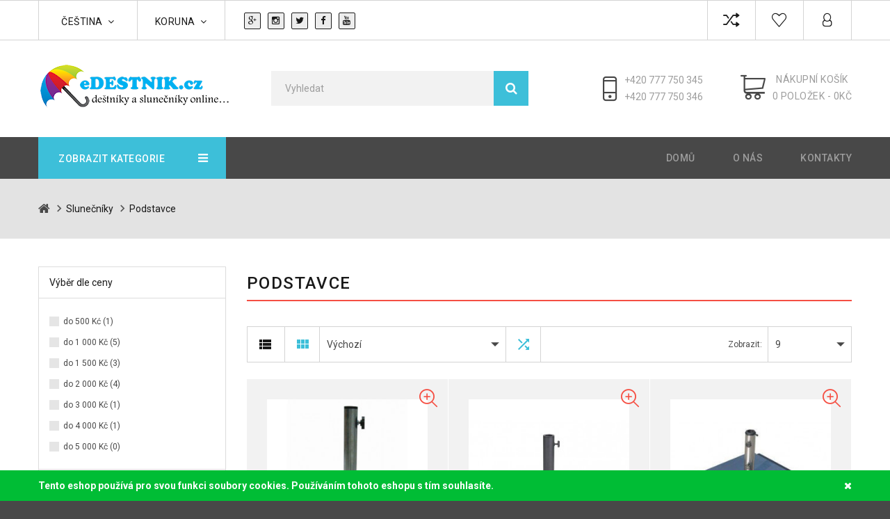

--- FILE ---
content_type: text/html; charset=utf-8
request_url: https://www.edestnik.cz/index.php?route=product/category&path=22_255
body_size: 8994
content:
<!DOCTYPE html>
<!--[if IE]><![endif]-->
<!--[if IE 8 ]><html dir="ltr" lang="cs" class="ie8"><![endif]-->
<!--[if IE 9 ]><html dir="ltr" lang="cs" class="ie9"><![endif]-->
<html dir="ltr" lang="cs" class="">

<head>
	<meta charset="UTF-8" />
	<meta name="viewport" content="width=device-width, initial-scale=1">
	<meta http-equiv="X-UA-Compatible" content="IE=edge">
  <meta name="robots" content="all, index" />
  <meta name="author" content="JK" />
	<title>Podstavce</title>
	<base href="https://www.edestnik.cz/" />
				<!-- Fonts -->
	<link href='//fonts.googleapis.com/css?family=Roboto:400,500,700,300&amp;subset=latin,cyrillic' rel='stylesheet' type='text/css'>
	<link href="catalog/view/javascript/font-awesome/css/font-awesome.min.css" rel="stylesheet" type="text/css" />
	<!-- END Fonts -->
	<link href="catalog/view/javascript/bootstrap/css/bootstrap.min.css" rel="stylesheet" media="screen" />
		<link href="catalog/view/javascript/jquery/owl-carousel/owl.carousel.css" rel="stylesheet">
	<link href="catalog/view/theme/theme701/stylesheet/stylesheet.css" rel="stylesheet">
		<link href="catalog/view/theme/theme701/stylesheet/material-design.css" rel="stylesheet">
	<link href="catalog/view/theme/theme701/stylesheet/fl-bigmug-line.css" rel="stylesheet">
	<link href="catalog/view/theme/theme701/stylesheet/fl-36-slim-icons.css" rel="stylesheet">
	<link href="catalog/view/theme/theme701/stylesheet/op-390.css" rel="stylesheet">
  <link href="catalog/view/theme/theme701/stylesheet/shipping.css" rel="stylesheet">
  <link href="catalog/view/theme/theme701/stylesheet/shipping-codes.css" rel="stylesheet">
  <link href="catalog/view/theme/theme701/stylesheet/shipping-embedded.css" rel="stylesheet">
  <link href="catalog/view/theme/theme701/stylesheet/tm-gymba.css" rel="stylesheet">
  <link href="catalog/view/theme/theme701/stylesheet/tm-gymba-codes.css" rel="stylesheet">
  <link href="catalog/view/theme/theme701/stylesheet/tm-gymba-embedded.css" rel="stylesheet">
	<link href="catalog/view/theme/theme701/js/fancybox/jquery.fancybox.css" rel="stylesheet">
	<link href="catalog/view/theme/theme701/stylesheet/category-colors.css" rel="stylesheet">
	<link href="catalog/view/theme/theme701/stylesheet/photoswipe.css" rel="stylesheet">
<!-- 	<link href="catalog/view/theme/theme701/js/jquery.bxslider/jquery.bxslider.css" rel="stylesheet"> -->

		<link href="catalog/view/theme/theme701/js/tmcookiepolicy/tmcookiepolicy.css" type="text/css" rel="stylesheet" media="screen" />
			<link href="https://www.edestnik.cz/index.php?route=product/category&amp;path=255" rel="canonical" />
		<link href="https://www.edestnik.cz/index.php?route=product/category&amp;path=255&amp;page=2" rel="next" />
		<link href="https://www.edestnik.cz/image/catalog/icon.png" rel="icon" />
	
	<script src="catalog/view/javascript/jquery/jquery-2.1.1.min.js" type="text/javascript"></script>
	<script src="catalog/view/javascript/bootstrap/js/bootstrap.min.js" type="text/javascript"></script>

		<script src="catalog/view/theme/theme701/js/tmmegamenu/superfish.min.js" type="text/javascript"></script>
		<script src="catalog/view/theme/theme701/js/tmmegamenu/jquery.rd-navbar.min.js" type="text/javascript"></script>
		</head>
<body class="product-category-22_255">
	<p id="gl_path" class="hidden">theme701</p>
	<div id="page">
		<div class="ie-warning">
			<a href="http://windows.microsoft.com/en-us/internet-explorer/download-ie">
				<img src="catalog/view/theme/theme701/image/warning_bar_0000_us.jpg" border="0" height="75" width="1170" alt="You are using an outdated browser. For a faster, safer browsing experience, upgrade for free today."/>
			</a>
		</div>
		<header>
    			<h1 style="display:none;">Online obchod deštníky a slunečníky</h1>
          <h2 style="display:none;">Eshop deštník.cz</h2>
          <h2 style="display:none;">Obchod deštník</h2>
          <h2 style="display:none;">Eshop slunečníky</h2>
          <h2 style="display:none;">Obchod slunečníky</h2>
						    <script type="text/javascript">
	$(document).ready(function() {
	var myCookie = document.cookie.replace(/(?:(?:^|.*;\s*)accepted\s*\=\s*([^;]*).*$)|^.*$/, "$1");
		if (myCookie != "yes") {
			$('#cookie-consent').show();
			$('#cookie-space').show();
			$('#accept').click(function() {
				document.cookie = "accepted=yes; expires=Thu, 18 Dec 2025 12:00:00 GMT; path=/";
				$('#cookie-space').hide();
				$('#cookie-consent').hide();
			});
		}
	});        
</script>
<div id="cookie-consent">
	<div class="container">
		<div id="cookie-inner">
			<div id="cookie-text">
				<span id="accept"><i class="fa fa-times"></i></span>Tento eshop používá pro svou funkci soubory cookies. Používáním tohoto eshopu s tím souhlasíte.			</div>
		</div>
	</div>
</div>
						<div class="top-line">
				<div class="container boxed">
					<div class="fleft">
						<div class="box-language">
	<form action="https://www.edestnik.cz/index.php?route=common/language/language" method="post" enctype="multipart/form-data" id="form-language">
		<div class="btn-group toggle-wrap">
			<span class="toggle">
												<!--<img src="catalog/language/cs-cz/cs-cz.png" alt="Čeština" title="Čeština">
				-->
				Čeština																				<span class="hidden-xs hidden-sm hidden-md hidden">Jazyk</span>
			</span>
			<ul class="toggle_cont pull-right">
												<li>
					<button class="language-select selected" type="button" name="cs-cz">
						<img src="catalog/language/cs-cz/cs-cz.png" alt="Čeština" title="Čeština" />
						Čeština					</button>
				</li>
																<li>
					<button class="language-select" type="button" name="sk-sk">
						<img src="catalog/language/sk-sk/sk-sk.png" alt="Slovenština" title="Slovenština" />
						Slovenština					</button>
				</li>
											</ul>
		</div>
		<input type="hidden" name="code" value="" />
		<input type="hidden" name="redirect" value="https://www.edestnik.cz/index.php?route=product/category&amp;path=22_255" />
	</form>
</div>
						<div class="box-currency">
	<form action="https://www.edestnik.cz/index.php?route=common/currency/currency" method="post" enctype="multipart/form-data" id="form-currency">
		<div class="btn-group toggle-wrap">
			<span class="toggle">
																				Koruna												<span class="hidden-xs hidden-sm hidden-md hidden">Měna</span>
			</span>
			<ul class="toggle_cont pull-right">
																<li>
					<button class="currency-select" type="button" name="EUR">
						€						Euro					</button>
				</li>
																								<li>
					<button class="currency-select selected" type="button" name="CZE">
						Kč						Koruna					</button>
				</li>
															</ul>
		</div>
		<input type="hidden" name="code" value="" />
		<input type="hidden" name="redirect" value="https://www.edestnik.cz/index.php?route=product/category&amp;path=22_255" />
	</form>
</div>
													<div class="header_modules"><ul class="social-list list-unstyled">
		<li>
		<a href='//plus.google.com'>
			<i class="fa fa-google-plus"></i>
		</a>
	</li>
			<li>
		<a href='//instagram.com'>
			<i class="fa fa-instagram"></i>
		</a>
	</li>
				<li>
		<a href='//twitter.com'>
			<i class="fa fa-twitter"></i>
		</a>
	</li>
			<li>
		<a href='//www.facebook.com'>
			<i class="fa fa-facebook"></i>
		</a>
	</li>
			<li>
		<a href='//www.youtube.com'>
			<i class="fa fa-youtube"></i>
		</a>
	</li>
		</ul></div>
											</div>
					<div class="fright">
						<div class="top-button">
							<a href="http://www.edestnik.cz/index.php?route=product/compare" title="Porovnání produktů (0)">
								<i class="fl-bigmug-line-shuffle17"></i>
								<!--<span>Porovnání produktů (0)</span>-->
							</a>
						</div>
						<div class="top-button">
							<a href="https://www.edestnik.cz/index.php?route=account/wishlist" title="Oblíbené produkty (0)">
								<i class="fl-bigmug-line-like51"></i>
								<!--<span>Oblíbené produkty (0)</span>-->
							</a>
						</div>
						<div class="top-button toggle-wrap">
							<a href="https://www.edestnik.cz/index.php?route=account/account" title="Můj účet" class="toggle">
								<i class="fl-bigmug-line-user144"></i>
								<!--
									<span>Můj účet</span>
									<span class="caret"></span>
								-->
							</a>
							<ul class="toggle_cont toggle_cont__right">
																<li><a href="https://www.edestnik.cz/index.php?route=account/register">Zaregistrovat se</a></li>
								<li><a href="https://www.edestnik.cz/index.php?route=account/login">Přihlásit se</a></li>
															</ul>
						</div>
					</div>
				</div>
			</div>
			<div class="container boxed">
				<div class="fleft">
          <div id="logo" class="logo">
	                    	                    <a href="http://www.edestnik.cz/index.php?route=common/home"><img src="https://www.edestnik.cz/image/catalog/elogo.png" title="eDeštník.cz" alt="eDeštník.cz" class="img-responsive"></a>
	                    	                </div>
					<div id="search" class="search">
	<input type="text" name="search" value="" placeholder="Vyhledat"  />
	<button type="button" class="button-search"><!--<span>Vyhledat</span>--></button>
</div>				</div>
				<div class="fright">
					<address class="fl-bigmug-line-cellular9">
						<a href="callto:+420 777 750 345">+420 777 750 345</a>
						<a href="callto:+420 777 750 346">+420 777 750 346</a>
					</address>
					<div class="box-cart">
	<div id="cart" class="cart toggle-wrap">
		<button type="button" data-loading-text="Načítám..." class="toggle">
			<i class="fl-bigmug-line-shopping202"></i> 
			<strong>Nákupní košík</strong>
			<span id="cart-total" class="cart-total">0 položek - 0Kč</span>
			<!--
						<span id="cart-total2" class="cart-total2">0</span>
						-->
		</button>
		<ul class="pull-right toggle_cont">
						<li>
				<p class="text-center">Váš nákupní košík je prázdný!</p>
			</li>
					</ul>
	</div>
</div>				</div>
			</div>
			<div id="stuck" class="stuck-menu">
				<div class="container boxed">
					<div class="fleft">
												<div class="navigation">
							<div class="megamenu toggle-wrap">
	<div class="toggle">
		<h3 class="fa fa-bars">Zobrazit kategorie</h3>
	</div>
	<ul class="sf-menu toggle_cont">
				<li class="sf-with-mega">
						<a href="http://www.edestnik.cz/index.php?route=product/category&amp;path=227"><i class="category-color-227 icon-female"></i> Dámské deštníky</a>
									<ul class="sf-mega" >
								<li class="sf-mega_row">
										<div class="sf-mega_section" style="width: 270px">
																														<ul>
															<li><a href="http://www.edestnik.cz/index.php?route=product/category&amp;path=233">Manuální skládací</a></li>
															<li><a href="http://www.edestnik.cz/index.php?route=product/category&amp;path=234">Automatické skládací</a></li>
															<li><a href="http://www.edestnik.cz/index.php?route=product/category&amp;path=235">Holové</a></li>
															<li><a href="http://www.edestnik.cz/index.php?route=product/category&amp;path=257">Velkoobchod</a></li>
														<!-- 							<li><a href="#">FFFFFFFFFFFFFFFUUUUUUUU</a></li>
														<li><a href="#">FFFFFFFFFFFFFFFUUUUUUUU</a></li>
														<li><a href="#">FFFFFFFFFFFFFFFUUUUUUUU</a></li>
														<li><a href="#">FFFFFFFFFFFFFFFUUUUUUUU</a></li>
							 -->
						</ul>
											</div>
												</ul>
					</li>
				<li class="sf-with-mega">
						<a href="http://www.edestnik.cz/index.php?route=product/category&amp;path=228"><i class="category-color-228 icon-male"></i> Pánské deštníky</a>
									<ul class="sf-mega" >
								<li class="sf-mega_row">
										<div class="sf-mega_section" style="width: 270px">
																														<ul>
															<li><a href="http://www.edestnik.cz/index.php?route=product/category&amp;path=236">Manuální skládací</a></li>
															<li><a href="http://www.edestnik.cz/index.php?route=product/category&amp;path=237">Automatické skládací</a></li>
															<li><a href="http://www.edestnik.cz/index.php?route=product/category&amp;path=238">Holové</a></li>
															<li><a href="http://www.edestnik.cz/index.php?route=product/category&amp;path=258">Velkoobchod</a></li>
														<!-- 							<li><a href="#">FFFFFFFFFFFFFFFUUUUUUUU</a></li>
														<li><a href="#">FFFFFFFFFFFFFFFUUUUUUUU</a></li>
														<li><a href="#">FFFFFFFFFFFFFFFUUUUUUUU</a></li>
														<li><a href="#">FFFFFFFFFFFFFFFUUUUUUUU</a></li>
							 -->
						</ul>
											</div>
												</ul>
					</li>
				<li class="sf-with-mega">
						<a href="http://www.edestnik.cz/index.php?route=product/category&amp;path=229"><i class="category-color-229 icon-child"></i> Dětské deštníky</a>
									<ul class="sf-mega" >
							</ul>
					</li>
				<li class="sf-with-mega">
						<a href="http://www.edestnik.cz/index.php?route=product/category&amp;path=230"><i class="category-color-230 icon-users"></i> Partnerské deštníky</a>
									<ul class="sf-mega" >
							</ul>
					</li>
				<li class="sf-with-mega">
						<a href="http://www.edestnik.cz/index.php?route=product/category&amp;path=231"><i class="category-color-231 icon-umbrella"></i> Speciální deštníky</a>
									<ul class="sf-mega" >
								<li class="sf-mega_row">
										<div class="sf-mega_section" style="width: 270px">
																														<ul>
															<li><a href="http://www.edestnik.cz/index.php?route=product/category&amp;path=239">Svatební</a></li>
															<li><a href="http://www.edestnik.cz/index.php?route=product/category&amp;path=241">Technology</a></li>
															<li><a href="http://www.edestnik.cz/index.php?route=product/category&amp;path=242">Guy Laroche</a></li>
															<li><a href="http://www.edestnik.cz/index.php?route=product/category&amp;path=243">Versace</a></li>
															<li><a href="http://www.edestnik.cz/index.php?route=product/category&amp;path=240">Trekingové</a></li>
														<!-- 							<li><a href="#">FFFFFFFFFFFFFFFUUUUUUUU</a></li>
														<li><a href="#">FFFFFFFFFFFFFFFUUUUUUUU</a></li>
														<li><a href="#">FFFFFFFFFFFFFFFUUUUUUUU</a></li>
														<li><a href="#">FFFFFFFFFFFFFFFUUUUUUUU</a></li>
														<li><a href="#">FFFFFFFFFFFFFFFUUUUUUUU</a></li>
							 -->
						</ul>
											</div>
												</ul>
					</li>
				<li class="sf-with-mega">
						<a href="http://www.edestnik.cz/index.php?route=product/category&amp;path=22"><i class="category-color-22 icon-sun-filled"></i> Slunečníky</a>
									<ul class="sf-mega" >
								<li class="sf-mega_row">
										<div class="sf-mega_section" style="width: 270px">
																														<ul>
															<li><a href="http://www.edestnik.cz/index.php?route=product/category&amp;path=248">Dřevěné s centrální tyčí</a></li>
															<li><a href="http://www.edestnik.cz/index.php?route=product/category&amp;path=249">Dřevěné s tyčí na straně</a></li>
															<li><a href="http://www.edestnik.cz/index.php?route=product/category&amp;path=250">Hliníkové s centrální tyčí</a></li>
															<li><a href="http://www.edestnik.cz/index.php?route=product/category&amp;path=251">Hliníkové s tyčí na straně</a></li>
															<li><a href="http://www.edestnik.cz/index.php?route=product/category&amp;path=252">S dálkovým ovládáním</a></li>
															<li><a href="http://www.edestnik.cz/index.php?route=product/category&amp;path=253">Hello Kitty</a></li>
															<li><a href="http://www.edestnik.cz/index.php?route=product/category&amp;path=254">KUKUXUMUSU</a></li>
															<li><a href="http://www.edestnik.cz/index.php?route=product/category&amp;path=255">Podstavce</a></li>
														<!-- 							<li><a href="#">FFFFFFFFFFFFFFFUUUUUUUU</a></li>
														<li><a href="#">FFFFFFFFFFFFFFFUUUUUUUU</a></li>
														<li><a href="#">FFFFFFFFFFFFFFFUUUUUUUU</a></li>
														<li><a href="#">FFFFFFFFFFFFFFFUUUUUUUU</a></li>
														<li><a href="#">FFFFFFFFFFFFFFFUUUUUUUU</a></li>
														<li><a href="#">FFFFFFFFFFFFFFFUUUUUUUU</a></li>
														<li><a href="#">FFFFFFFFFFFFFFFUUUUUUUU</a></li>
														<li><a href="#">FFFFFFFFFFFFFFFUUUUUUUU</a></li>
							 -->
						</ul>
											</div>
														<div class="sf-mega_section" style="width: 270px">
																														<ul>
															<li><a href="http://www.edestnik.cz/index.php?route=product/category&amp;path=221">Průměr do 180 cm</a></li>
															<li><a href="http://www.edestnik.cz/index.php?route=product/category&amp;path=222">Průměr 200 cm</a></li>
															<li><a href="http://www.edestnik.cz/index.php?route=product/category&amp;path=223">Průměr nad 200 cm</a></li>
														<!-- 							<li><a href="#">FFFFFFFFFFFFFFFUUUUUUUU</a></li>
														<li><a href="#">FFFFFFFFFFFFFFFUUUUUUUU</a></li>
														<li><a href="#">FFFFFFFFFFFFFFFUUUUUUUU</a></li>
							 -->
						</ul>
											</div>
												</ul>
					</li>
				<li class="sf-with-mega">
						<a href="http://www.edestnik.cz/index.php?route=product/category&amp;path=232"><i class="category-color-232 icon-shopping-bag"></i> Módní doplňky</a>
									<ul class="sf-mega" >
								<li class="sf-mega_row">
										<div class="sf-mega_section" style="width: 270px">
																														<ul>
															<li><a href="http://www.edestnik.cz/index.php?route=product/category&amp;path=244">AAA</a></li>
															<li><a href="http://www.edestnik.cz/index.php?route=product/category&amp;path=245">BBB</a></li>
															<li><a href="http://www.edestnik.cz/index.php?route=product/category&amp;path=246">CCC</a></li>
															<li><a href="http://www.edestnik.cz/index.php?route=product/category&amp;path=247">DDD</a></li>
														<!-- 							<li><a href="#">FFFFFFFFFFFFFFFUUUUUUUU</a></li>
														<li><a href="#">FFFFFFFFFFFFFFFUUUUUUUU</a></li>
														<li><a href="#">FFFFFFFFFFFFFFFUUUUUUUU</a></li>
														<li><a href="#">FFFFFFFFFFFFFFFUUUUUUUU</a></li>
							 -->
						</ul>
											</div>
												</ul>
					</li>
			</ul>
</div>
<script>
	;(function ($) {
		$(window).load(function () {
			var o = $('.sf-menu');
			o.superfish();
			o.find('li a').each(function () {
				if ($(location).attr('href').indexOf($(this).attr('href')) >= 0){
					$(this).addClass('active');
					return;
				}
			})
			if (o.parents('aside').length){
				var width = $('.container').outerWidth() - $('aside').outerWidth();
				o.find('.sf-mega').each(function () {
					$(this).width(width);
				})
			}
		});
	})(jQuery);
</script>
						</div>
											</div>
					<div class="fright">
						<nav class="nav">
							<ul>
								<li class="first">
									<a href="http://www.edestnik.cz/index.php?route=common/home" title="Domů">
										<!--<i class="fa fa-home"></i>-->
										<span>Domů</span>
									</a>
								</li>
																<li><a href="http://www.edestnik.cz/index.php?route=information/information&amp;information_id=4">O nás</a></li>
																								<li>
									<a href="http://www.edestnik.cz/index.php?route=information/contact">Kontakty</a>
								</li>
							</ul>
						</nav>
					</div>
				</div>
			</div>

		</header><div class="container">
	<ul class="breadcrumb">
				<li><a href="http://www.edestnik.cz/index.php?route=common/home"><i class="fa fa-home"></i></a></li>
				<li><a href="http://www.edestnik.cz/index.php?route=product/category&amp;path=22">Slunečníky</a></li>
				<li><a href="http://www.edestnik.cz/index.php?route=product/category&amp;path=22_255">Podstavce</a></li>
			</ul>
	<div class="row"><aside id="column-left" class="col-sm-3">
    <div class="panel panel-default">
  <div class="list-group">
        <a class="list-group-item">Výběr dle ceny</a>
    <div class="list-group-item">
      <div id="filter-group2">
                <div class="checkbox">
          <label>
                        <input type="checkbox" name="filter[]" value="11" />
            do 500 Kć (1)                      </label>
        </div>
                <div class="checkbox">
          <label>
                        <input type="checkbox" name="filter[]" value="12" />
            do 1 000 Kč (5)                      </label>
        </div>
                <div class="checkbox">
          <label>
                        <input type="checkbox" name="filter[]" value="13" />
            do 1 500 Kč (3)                      </label>
        </div>
                <div class="checkbox">
          <label>
                        <input type="checkbox" name="filter[]" value="14" />
            do 2 000 Kč (4)                      </label>
        </div>
                <div class="checkbox">
          <label>
                        <input type="checkbox" name="filter[]" value="15" />
            do 3 000 Kč (1)                      </label>
        </div>
                <div class="checkbox">
          <label>
                        <input type="checkbox" name="filter[]" value="16" />
            do 4 000 Kč (1)                      </label>
        </div>
                <div class="checkbox">
          <label>
                        <input type="checkbox" name="filter[]" value="17" />
            do 5 000 Kč (0)                      </label>
        </div>
              </div>
    </div>
        <a class="list-group-item">Výběr dle váhy</a>
    <div class="list-group-item">
      <div id="filter-group6">
                <div class="checkbox">
          <label>
                        <input type="checkbox" name="filter[]" value="43" />
            do 5kg (4)                      </label>
        </div>
                <div class="checkbox">
          <label>
                        <input type="checkbox" name="filter[]" value="44" />
            do 10kg (0)                      </label>
        </div>
                <div class="checkbox">
          <label>
                        <input type="checkbox" name="filter[]" value="46" />
            do 20kg (1)                      </label>
        </div>
                <div class="checkbox">
          <label>
                        <input type="checkbox" name="filter[]" value="47" />
            do 25kg (3)                      </label>
        </div>
                <div class="checkbox">
          <label>
                        <input type="checkbox" name="filter[]" value="45" />
            do 15kg (2)                      </label>
        </div>
                <div class="checkbox">
          <label>
                        <input type="checkbox" name="filter[]" value="48" />
            do 30kg (0)                      </label>
        </div>
                <div class="checkbox">
          <label>
                        <input type="checkbox" name="filter[]" value="49" />
            do 50 kg (4)                      </label>
        </div>
                <div class="checkbox">
          <label>
                        <input type="checkbox" name="filter[]" value="50" />
            nad 50kg (1)                      </label>
        </div>
              </div>
    </div>
      </div>
  <div class="panel-footer text-right">
    <button type="button" id="button-filter" class="btn btn-primary">Vyhledat</button>
  </div>
</div>
<script type="text/javascript"><!--
$('#button-filter').on('click', function() {
	filter = [];

	$('input[name^=\'filter\']:checked').each(function(element) {
		filter.push(this.value);
	});

	location = 'http://www.edestnik.cz/index.php?route=product/category&path=22_255&filter=' + filter.join(',');
});
//--></script>
  </aside>
								<div id="content" class="col-sm-9">			<div class="box single-category">
				<div class="box-heading category-color-22">
					<h2>Podstavce</h2>
				</div>
			</div>
					<!--
					-->
						<div class="product-filter clearfix">
				<div class="product-filter_elem">
					<div class="button-view">
						<button type="button" id="list-view" data-toggle="tooltip" title="Seznam"><i class="material-design-view12"></i></button>
						<button type="button" id="grid-view" data-toggle="tooltip" title="Dlaždice"><i class="material-design-two375"></i></button>
					</div>
				</div>
				<div class="product-filter_elem sort">
					<label class="control-label" for="input-sort">Tříděno podle:</label>
					<select id="input-sort" onchange="location = this.value;">
																		<option value="http://www.edestnik.cz/index.php?route=product/category&amp;path=22_255&amp;sort=p.sort_order&amp;order=ASC" selected="selected">Výchozí</option>
																								<option value="http://www.edestnik.cz/index.php?route=product/category&amp;path=22_255&amp;sort=pd.name&amp;order=ASC">Název (A - Z)</option>
																								<option value="http://www.edestnik.cz/index.php?route=product/category&amp;path=22_255&amp;sort=pd.name&amp;order=DESC">Název (Z - A)</option>
																								<option value="http://www.edestnik.cz/index.php?route=product/category&amp;path=22_255&amp;sort=p.price&amp;order=ASC">Cena (Nejnižší &gt; Nejvyšší)</option>
																								<option value="http://www.edestnik.cz/index.php?route=product/category&amp;path=22_255&amp;sort=p.price&amp;order=DESC">Cena (Nejvyšší &gt; Nejnižší)</option>
																								<option value="http://www.edestnik.cz/index.php?route=product/category&amp;path=22_255&amp;sort=rating&amp;order=DESC">Hodnocení (Nejvyšší)</option>
																								<option value="http://www.edestnik.cz/index.php?route=product/category&amp;path=22_255&amp;sort=rating&amp;order=ASC">Hodnocení (Nejnižší)</option>
																								<option value="http://www.edestnik.cz/index.php?route=product/category&amp;path=22_255&amp;sort=p.model&amp;order=ASC">Model (A - Z)</option>
																								<option value="http://www.edestnik.cz/index.php?route=product/category&amp;path=22_255&amp;sort=p.model&amp;order=DESC">Model (Z - A)</option>
																	</select>
				</div>
				<div class="product-filter_elem show pull-right">
					<label class="control-label" for="input-limit">Zobrazit:</label>
					<select id="input-limit" onchange="location = this.value;">
																		<option value="http://www.edestnik.cz/index.php?route=product/category&amp;path=22_255&amp;limit=9" selected="selected">9</option>
																								<option value="http://www.edestnik.cz/index.php?route=product/category&amp;path=22_255&amp;limit=25">25</option>
																								<option value="http://www.edestnik.cz/index.php?route=product/category&amp;path=22_255&amp;limit=50">50</option>
																								<option value="http://www.edestnik.cz/index.php?route=product/category&amp;path=22_255&amp;limit=75">75</option>
																								<option value="http://www.edestnik.cz/index.php?route=product/category&amp;path=22_255&amp;limit=100">100</option>
																	</select>
				</div>
				<div class="product-filter_elem">
					<div class="button-view">
						<a href="http://www.edestnik.cz/index.php?route=product/compare" id="compare-total" class="compare-total material-design-shuffle24" data-toggle="tooltip" title="Porovnání výrobku (0)"><span>Porovnání výrobku (0)</span>
						</a>
					</div>
				</div>
			</div>
			<div class="row">
								<div class="product-layout product-list col-xs-12" >
					<div class="product-thumb transition ">
												<div class="quick_info">
							<div id="quickview_10001" class="quickview-style">
								<div class="left col-sm-4">
									<div class="quickview_image image">
										<a href="http://www.edestnik.cz/index.php?route=product/product&amp;path=22_255&amp;product_id=335">
											<img alt="Podstavec Faenza" title="Podstavec Faenza" class="img-responsive" src="https://www.edestnik.cz/image/cache/catalog/slunecniky/faenza-2.5kg-270x270.jpg"/>
										</a>
									</div>
								</div>
								<div class="right col-sm-8">
									<h2>Podstavec Faenza</h2>
									<div class="inf">
																														<p class="product_model model">
											Kód výrobku: slpodFaenza										</p>
																														<div class="price">
																						532Kč																																	<span class="price-tax">Cena bez DPH: 440Kč</span>
																					</div>
																			</div>
																		<button class="product-btn-add category-color-22" data-toggle="tooltip" title="Přidat do košíku" type="button" onclick="cart.add('335');">
									<i class="fl-bigmug-line-shopping202"></i>
									<span>Přidat do košíku</span>
								</button>
								<ul class="product-buttons">
									<li>
										<button class="btn btn-icon category-color-22" type="button" data-toggle="tooltip" title="Přidat do oblíbených produktů" onclick="wishlist.add('335');">
											<i class="fl-bigmug-line-like51"></i>
											<span>Přidat do oblíbených produktů</span>
										</button>
									</li>
									<li>
										<button class="btn btn-icon category-color-22" type="button" data-toggle="tooltip" title="Porovnat tento produkt" onclick="compare.add('335');">
											<i class="fl-bigmug-line-shuffle17"></i>
											<span>Porovnat tento produkt</span>
										</button>
									</li>
								</ul>
									<div class="clear"></div>
								</div>
								<div class="col-sm-12">
									<div class="quickview_description description">
										<p>Podstavec Faenza, pozinkovaná ocel Ø 22,5 x h 44cm, oc.trubka Ø 40 mm, hmotnost 2,5kg.</p>									</div>
								</div>
							</div>
						</div>
																		<div class="image">
							<a href="http://www.edestnik.cz/index.php?route=product/product&amp;path=22_255&amp;product_id=335">
								<img alt="Podstavec Faenza" title="Podstavec Faenza" class="img-responsive" src="https://www.edestnik.cz/image/cache/catalog/slunecniky/faenza-2.5kg-270x270.jpg"/>
							</a>
							<a class="quickview category-color-22"  data-toggle="tooltip" title="Rychlé zobrazení" data-rel="details" href="#quickview_10001">
							
						</a>
						</div>
						<div class="caption">
							<div class="name">
								<a href="http://www.edestnik.cz/index.php?route=product/product&amp;path=22_255&amp;product_id=335">Podstavec Faenza</a>
							</div>
							<div class="description">
								Podstavec Faenza, pozinkovaná ocel Ø 22,5 x h 44cm, oc.trubka Ø 40 mm, hmotnost 2,5kg...							</div>
																					<div class="price price-product category-color-22">
																532Kč																								<span class="price-tax">Cena bez DPH: 440Kč</span>
															</div>
													</div>
						<div class="cart-button">
							<button class="product-btn-add category-color-22" type="button" data-toggle="tooltip" title="Přidat do košíku"  onclick="ajaxAdd($(this),335);" >
							<i class="fl-bigmug-line-shopping202"></i>
						</button>
						<button class="product-btn category-color-22" type="button" data-toggle="tooltip" title="Přidat do oblíbených produktů" onclick="wishlist.add('335');">
							<i class="fl-bigmug-line-like51"></i>
						</button>
						<button class="product-btn category-color-22" type="button" data-toggle="tooltip" title="Porovnat tento produkt" onclick="compare.add('335');">
							<i class="fl-bigmug-line-shuffle17"></i>
						</button>
						</div>
						<div class="aside">
							<button class="product-btn-add category-color-22" type="button"  onclick="ajaxAdd($(this),335);" >
								<i class="fl-bigmug-line-shopping202"></i>
								<span class="hidden-xs">Přidat do košíku</span>
							</button>
							<button class="product-btn category-color-22" type="button" data-toggle="tooltip" title="Přidat do oblíbených produktů" onclick="wishlist.add('335');">
								<i class="fl-bigmug-line-like51"></i>
								<span>Přidat do oblíbených produktů</span>
							</button>
							<button class="product-btn category-color-22" type="button" data-toggle="tooltip" title="Porovnat tento produkt" onclick="compare.add('335');">
								<i class="fl-bigmug-line-shuffle17"></i>
								<span>Porovnat tento produkt</span>
							</button>
						</div>
					</div>
					<div class="clear"></div>
				</div>
								<div class="product-layout product-list col-xs-12" >
					<div class="product-thumb transition ">
												<div class="quick_info">
							<div id="quickview_10002" class="quickview-style">
								<div class="left col-sm-4">
									<div class="quickview_image image">
										<a href="http://www.edestnik.cz/index.php?route=product/product&amp;path=22_255&amp;product_id=331">
											<img alt="Podstavec Itaca 35kg" title="Podstavec Itaca 35kg" class="img-responsive" src="https://www.edestnik.cz/image/cache/catalog/slunecniky/itaca-35kg-270x270.jpg"/>
										</a>
									</div>
								</div>
								<div class="right col-sm-8">
									<h2>Podstavec Itaca 35kg</h2>
									<div class="inf">
																														<p class="product_model model">
											Kód výrobku: slpodItaca-35										</p>
																														<div class="price">
																						1 770Kč																																	<span class="price-tax">Cena bez DPH: 1 463Kč</span>
																					</div>
																			</div>
																		<button class="product-btn-add category-color-22" data-toggle="tooltip" title="Přidat do košíku" type="button" onclick="cart.add('331');">
									<i class="fl-bigmug-line-shopping202"></i>
									<span>Přidat do košíku</span>
								</button>
								<ul class="product-buttons">
									<li>
										<button class="btn btn-icon category-color-22" type="button" data-toggle="tooltip" title="Přidat do oblíbených produktů" onclick="wishlist.add('331');">
											<i class="fl-bigmug-line-like51"></i>
											<span>Přidat do oblíbených produktů</span>
										</button>
									</li>
									<li>
										<button class="btn btn-icon category-color-22" type="button" data-toggle="tooltip" title="Porovnat tento produkt" onclick="compare.add('331');">
											<i class="fl-bigmug-line-shuffle17"></i>
											<span>Porovnat tento produkt</span>
										</button>
									</li>
								</ul>
									<div class="clear"></div>
								</div>
								<div class="col-sm-12">
									<div class="quickview_description description">
										<p>Podstavec Itaca, Ø 25cm, oc.trubka Ø 50 mm, hmotnost 35 kg, cement.</p>									</div>
								</div>
							</div>
						</div>
																		<div class="image">
							<a href="http://www.edestnik.cz/index.php?route=product/product&amp;path=22_255&amp;product_id=331">
								<img alt="Podstavec Itaca 35kg" title="Podstavec Itaca 35kg" class="img-responsive" src="https://www.edestnik.cz/image/cache/catalog/slunecniky/itaca-35kg-270x270.jpg"/>
							</a>
							<a class="quickview category-color-22"  data-toggle="tooltip" title="Rychlé zobrazení" data-rel="details" href="#quickview_10002">
							
						</a>
						</div>
						<div class="caption">
							<div class="name">
								<a href="http://www.edestnik.cz/index.php?route=product/product&amp;path=22_255&amp;product_id=331">Podstavec Itaca 35kg</a>
							</div>
							<div class="description">
								Podstavec Itaca, Ø 25cm, oc.trubka Ø 50 mm, hmotnost 35 kg, cement...							</div>
																					<div class="price price-product category-color-22">
																1 770Kč																								<span class="price-tax">Cena bez DPH: 1 463Kč</span>
															</div>
													</div>
						<div class="cart-button">
							<button class="product-btn-add category-color-22" type="button" data-toggle="tooltip" title="Přidat do košíku"  onclick="ajaxAdd($(this),331);" >
							<i class="fl-bigmug-line-shopping202"></i>
						</button>
						<button class="product-btn category-color-22" type="button" data-toggle="tooltip" title="Přidat do oblíbených produktů" onclick="wishlist.add('331');">
							<i class="fl-bigmug-line-like51"></i>
						</button>
						<button class="product-btn category-color-22" type="button" data-toggle="tooltip" title="Porovnat tento produkt" onclick="compare.add('331');">
							<i class="fl-bigmug-line-shuffle17"></i>
						</button>
						</div>
						<div class="aside">
							<button class="product-btn-add category-color-22" type="button"  onclick="ajaxAdd($(this),331);" >
								<i class="fl-bigmug-line-shopping202"></i>
								<span class="hidden-xs">Přidat do košíku</span>
							</button>
							<button class="product-btn category-color-22" type="button" data-toggle="tooltip" title="Přidat do oblíbených produktů" onclick="wishlist.add('331');">
								<i class="fl-bigmug-line-like51"></i>
								<span>Přidat do oblíbených produktů</span>
							</button>
							<button class="product-btn category-color-22" type="button" data-toggle="tooltip" title="Porovnat tento produkt" onclick="compare.add('331');">
								<i class="fl-bigmug-line-shuffle17"></i>
								<span>Porovnat tento produkt</span>
							</button>
						</div>
					</div>
					<div class="clear"></div>
				</div>
								<div class="product-layout product-list col-xs-12" data-clear="">
					<div class="product-thumb transition ">
												<div class="quick_info">
							<div id="quickview_10003" class="quickview-style">
								<div class="left col-sm-4">
									<div class="quickview_image image">
										<a href="http://www.edestnik.cz/index.php?route=product/product&amp;path=22_255&amp;product_id=334">
											<img alt="Podstavec Padova 35kg" title="Podstavec Padova 35kg" class="img-responsive" src="https://www.edestnik.cz/image/cache/catalog/slunecniky/padova-35kg-270x270.jpg"/>
										</a>
									</div>
								</div>
								<div class="right col-sm-8">
									<h2>Podstavec Padova 35kg</h2>
									<div class="inf">
																														<p class="product_model model">
											Kód výrobku: slpodPadova-35										</p>
																														<div class="price">
																						3 030Kč																																	<span class="price-tax">Cena bez DPH: 2 504Kč</span>
																					</div>
																			</div>
																		<button class="product-btn-add category-color-22" data-toggle="tooltip" title="Přidat do košíku" type="button" onclick="cart.add('334');">
									<i class="fl-bigmug-line-shopping202"></i>
									<span>Přidat do košíku</span>
								</button>
								<ul class="product-buttons">
									<li>
										<button class="btn btn-icon category-color-22" type="button" data-toggle="tooltip" title="Přidat do oblíbených produktů" onclick="wishlist.add('334');">
											<i class="fl-bigmug-line-like51"></i>
											<span>Přidat do oblíbených produktů</span>
										</button>
									</li>
									<li>
										<button class="btn btn-icon category-color-22" type="button" data-toggle="tooltip" title="Porovnat tento produkt" onclick="compare.add('334');">
											<i class="fl-bigmug-line-shuffle17"></i>
											<span>Porovnat tento produkt</span>
										</button>
									</li>
								</ul>
									<div class="clear"></div>
								</div>
								<div class="col-sm-12">
									<div class="quickview_description description">
										<p>Podstavec Padova, železobeton 48x48cm, ocelová trubka Ø 57 mm s redukcí 40mm, hmotnost 35kg, modrý.</p>									</div>
								</div>
							</div>
						</div>
																		<div class="image">
							<a href="http://www.edestnik.cz/index.php?route=product/product&amp;path=22_255&amp;product_id=334">
								<img alt="Podstavec Padova 35kg" title="Podstavec Padova 35kg" class="img-responsive" src="https://www.edestnik.cz/image/cache/catalog/slunecniky/padova-35kg-270x270.jpg"/>
							</a>
							<a class="quickview category-color-22"  data-toggle="tooltip" title="Rychlé zobrazení" data-rel="details" href="#quickview_10003">
							
						</a>
						</div>
						<div class="caption">
							<div class="name">
								<a href="http://www.edestnik.cz/index.php?route=product/product&amp;path=22_255&amp;product_id=334">Podstavec Padova 35kg</a>
							</div>
							<div class="description">
								Podstavec Padova, železobeton 48x48cm, ocelová trubka Ø 57 mm s redukcí 40mm, hmotnost 35kg, modrý...							</div>
																					<div class="price price-product category-color-22">
																3 030Kč																								<span class="price-tax">Cena bez DPH: 2 504Kč</span>
															</div>
													</div>
						<div class="cart-button">
							<button class="product-btn-add category-color-22" type="button" data-toggle="tooltip" title="Přidat do košíku"  onclick="ajaxAdd($(this),334);" >
							<i class="fl-bigmug-line-shopping202"></i>
						</button>
						<button class="product-btn category-color-22" type="button" data-toggle="tooltip" title="Přidat do oblíbených produktů" onclick="wishlist.add('334');">
							<i class="fl-bigmug-line-like51"></i>
						</button>
						<button class="product-btn category-color-22" type="button" data-toggle="tooltip" title="Porovnat tento produkt" onclick="compare.add('334');">
							<i class="fl-bigmug-line-shuffle17"></i>
						</button>
						</div>
						<div class="aside">
							<button class="product-btn-add category-color-22" type="button"  onclick="ajaxAdd($(this),334);" >
								<i class="fl-bigmug-line-shopping202"></i>
								<span class="hidden-xs">Přidat do košíku</span>
							</button>
							<button class="product-btn category-color-22" type="button" data-toggle="tooltip" title="Přidat do oblíbených produktů" onclick="wishlist.add('334');">
								<i class="fl-bigmug-line-like51"></i>
								<span>Přidat do oblíbených produktů</span>
							</button>
							<button class="product-btn category-color-22" type="button" data-toggle="tooltip" title="Porovnat tento produkt" onclick="compare.add('334');">
								<i class="fl-bigmug-line-shuffle17"></i>
								<span>Porovnat tento produkt</span>
							</button>
						</div>
					</div>
					<div class="clear"></div>
				</div>
								<div class="product-layout product-list col-xs-12" >
					<div class="product-thumb transition ">
												<div class="quick_info">
							<div id="quickview_10004" class="quickview-style">
								<div class="left col-sm-4">
									<div class="quickview_image image">
										<a href="http://www.edestnik.cz/index.php?route=product/product&amp;path=22_255&amp;product_id=341">
											<img alt="Podstavec Schio" title="Podstavec Schio" class="img-responsive" src="https://www.edestnik.cz/image/cache/catalog/slunecniky/schio-2.5kg-270x270.jpg"/>
										</a>
									</div>
								</div>
								<div class="right col-sm-8">
									<h2>Podstavec Schio</h2>
									<div class="inf">
																														<p class="product_model model">
											Kód výrobku: slpodSchio										</p>
																														<div class="price">
																						999Kč																																	<span class="price-tax">Cena bez DPH: 826Kč</span>
																					</div>
																			</div>
																		<button class="product-btn-add category-color-22" data-toggle="tooltip" title="Přidat do košíku" type="button" onclick="cart.add('341');">
									<i class="fl-bigmug-line-shopping202"></i>
									<span>Přidat do košíku</span>
								</button>
								<ul class="product-buttons">
									<li>
										<button class="btn btn-icon category-color-22" type="button" data-toggle="tooltip" title="Přidat do oblíbených produktů" onclick="wishlist.add('341');">
											<i class="fl-bigmug-line-like51"></i>
											<span>Přidat do oblíbených produktů</span>
										</button>
									</li>
									<li>
										<button class="btn btn-icon category-color-22" type="button" data-toggle="tooltip" title="Porovnat tento produkt" onclick="compare.add('341');">
											<i class="fl-bigmug-line-shuffle17"></i>
											<span>Porovnat tento produkt</span>
										</button>
									</li>
								</ul>
									<div class="clear"></div>
								</div>
								<div class="col-sm-12">
									<div class="quickview_description description">
										<p>Podstavec Schio, plast 49x49 cm, trubka Ø 25 nebo 33 mm, hmotnost 2,5 kg, bílý.<br>
Výroba Itálie.</p>									</div>
								</div>
							</div>
						</div>
																		<div class="image">
							<a href="http://www.edestnik.cz/index.php?route=product/product&amp;path=22_255&amp;product_id=341">
								<img alt="Podstavec Schio" title="Podstavec Schio" class="img-responsive" src="https://www.edestnik.cz/image/cache/catalog/slunecniky/schio-2.5kg-270x270.jpg"/>
							</a>
							<a class="quickview category-color-22"  data-toggle="tooltip" title="Rychlé zobrazení" data-rel="details" href="#quickview_10004">
							
						</a>
						</div>
						<div class="caption">
							<div class="name">
								<a href="http://www.edestnik.cz/index.php?route=product/product&amp;path=22_255&amp;product_id=341">Podstavec Schio</a>
							</div>
							<div class="description">
								Podstavec Schio, plast 49x49 cm, trubka Ø 25 nebo 33 mm, hmotnost 2,5 kg, bílý.
Výroba Itálie...							</div>
																					<div class="price price-product category-color-22">
																999Kč																								<span class="price-tax">Cena bez DPH: 826Kč</span>
															</div>
													</div>
						<div class="cart-button">
							<button class="product-btn-add category-color-22" type="button" data-toggle="tooltip" title="Přidat do košíku"  onclick="ajaxAdd($(this),341);" >
							<i class="fl-bigmug-line-shopping202"></i>
						</button>
						<button class="product-btn category-color-22" type="button" data-toggle="tooltip" title="Přidat do oblíbených produktů" onclick="wishlist.add('341');">
							<i class="fl-bigmug-line-like51"></i>
						</button>
						<button class="product-btn category-color-22" type="button" data-toggle="tooltip" title="Porovnat tento produkt" onclick="compare.add('341');">
							<i class="fl-bigmug-line-shuffle17"></i>
						</button>
						</div>
						<div class="aside">
							<button class="product-btn-add category-color-22" type="button"  onclick="ajaxAdd($(this),341);" >
								<i class="fl-bigmug-line-shopping202"></i>
								<span class="hidden-xs">Přidat do košíku</span>
							</button>
							<button class="product-btn category-color-22" type="button" data-toggle="tooltip" title="Přidat do oblíbených produktů" onclick="wishlist.add('341');">
								<i class="fl-bigmug-line-like51"></i>
								<span>Přidat do oblíbených produktů</span>
							</button>
							<button class="product-btn category-color-22" type="button" data-toggle="tooltip" title="Porovnat tento produkt" onclick="compare.add('341');">
								<i class="fl-bigmug-line-shuffle17"></i>
								<span>Porovnat tento produkt</span>
							</button>
						</div>
					</div>
					<div class="clear"></div>
				</div>
								<div class="product-layout product-list col-xs-12" >
					<div class="product-thumb transition ">
												<div class="quick_info">
							<div id="quickview_10005" class="quickview-style">
								<div class="left col-sm-4">
									<div class="quickview_image image">
										<a href="http://www.edestnik.cz/index.php?route=product/product&amp;path=22_255&amp;product_id=329">
											<img alt="Podstavec Tarvisio 25kg" title="Podstavec Tarvisio 25kg" class="img-responsive" src="https://www.edestnik.cz/image/cache/catalog/slunecniky/tarvisio-25kg-270x270.jpg"/>
										</a>
									</div>
								</div>
								<div class="right col-sm-8">
									<h2>Podstavec Tarvisio 25kg</h2>
									<div class="inf">
																														<p class="product_model model">
											Kód výrobku: slpodTarvisio-25										</p>
																														<div class="price">
																						1 170Kč																																	<span class="price-tax">Cena bez DPH: 967Kč</span>
																					</div>
																			</div>
																		<button class="product-btn-add category-color-22" data-toggle="tooltip" title="Přidat do košíku" type="button" onclick="cart.add('329');">
									<i class="fl-bigmug-line-shopping202"></i>
									<span>Přidat do košíku</span>
								</button>
								<ul class="product-buttons">
									<li>
										<button class="btn btn-icon category-color-22" type="button" data-toggle="tooltip" title="Přidat do oblíbených produktů" onclick="wishlist.add('329');">
											<i class="fl-bigmug-line-like51"></i>
											<span>Přidat do oblíbených produktů</span>
										</button>
									</li>
									<li>
										<button class="btn btn-icon category-color-22" type="button" data-toggle="tooltip" title="Porovnat tento produkt" onclick="compare.add('329');">
											<i class="fl-bigmug-line-shuffle17"></i>
											<span>Porovnat tento produkt</span>
										</button>
									</li>
								</ul>
									<div class="clear"></div>
								</div>
								<div class="col-sm-12">
									<div class="quickview_description description">
										<p>Podstavec Tarvisio, Ø 44 cm, oc.trubka Ø 38 mm, hmotnost 25 kg, štěrk.</p>									</div>
								</div>
							</div>
						</div>
																		<div class="image">
							<a href="http://www.edestnik.cz/index.php?route=product/product&amp;path=22_255&amp;product_id=329">
								<img alt="Podstavec Tarvisio 25kg" title="Podstavec Tarvisio 25kg" class="img-responsive" src="https://www.edestnik.cz/image/cache/catalog/slunecniky/tarvisio-25kg-270x270.jpg"/>
							</a>
							<a class="quickview category-color-22"  data-toggle="tooltip" title="Rychlé zobrazení" data-rel="details" href="#quickview_10005">
							
						</a>
						</div>
						<div class="caption">
							<div class="name">
								<a href="http://www.edestnik.cz/index.php?route=product/product&amp;path=22_255&amp;product_id=329">Podstavec Tarvisio 25kg</a>
							</div>
							<div class="description">
								Podstavec Tarvisio, Ø 44 cm, oc.trubka Ø 38 mm, hmotnost 25 kg, štěrk...							</div>
																					<div class="price price-product category-color-22">
																1 170Kč																								<span class="price-tax">Cena bez DPH: 967Kč</span>
															</div>
													</div>
						<div class="cart-button">
							<button class="product-btn-add category-color-22" type="button" data-toggle="tooltip" title="Přidat do košíku"  onclick="ajaxAdd($(this),329);" >
							<i class="fl-bigmug-line-shopping202"></i>
						</button>
						<button class="product-btn category-color-22" type="button" data-toggle="tooltip" title="Přidat do oblíbených produktů" onclick="wishlist.add('329');">
							<i class="fl-bigmug-line-like51"></i>
						</button>
						<button class="product-btn category-color-22" type="button" data-toggle="tooltip" title="Porovnat tento produkt" onclick="compare.add('329');">
							<i class="fl-bigmug-line-shuffle17"></i>
						</button>
						</div>
						<div class="aside">
							<button class="product-btn-add category-color-22" type="button"  onclick="ajaxAdd($(this),329);" >
								<i class="fl-bigmug-line-shopping202"></i>
								<span class="hidden-xs">Přidat do košíku</span>
							</button>
							<button class="product-btn category-color-22" type="button" data-toggle="tooltip" title="Přidat do oblíbených produktů" onclick="wishlist.add('329');">
								<i class="fl-bigmug-line-like51"></i>
								<span>Přidat do oblíbených produktů</span>
							</button>
							<button class="product-btn category-color-22" type="button" data-toggle="tooltip" title="Porovnat tento produkt" onclick="compare.add('329');">
								<i class="fl-bigmug-line-shuffle17"></i>
								<span>Porovnat tento produkt</span>
							</button>
						</div>
					</div>
					<div class="clear"></div>
				</div>
								<div class="product-layout product-list col-xs-12" data-clear="">
					<div class="product-thumb transition ">
												<div class="quick_info">
							<div id="quickview_10006" class="quickview-style">
								<div class="left col-sm-4">
									<div class="quickview_image image">
										<a href="http://www.edestnik.cz/index.php?route=product/product&amp;path=22_255&amp;product_id=330">
											<img alt="Podstavec Tarvisio 50kg" title="Podstavec Tarvisio 50kg" class="img-responsive" src="https://www.edestnik.cz/image/cache/catalog/slunecniky/tarvisio-50kg-270x270.jpg"/>
										</a>
									</div>
								</div>
								<div class="right col-sm-8">
									<h2>Podstavec Tarvisio 50kg</h2>
									<div class="inf">
																														<p class="product_model model">
											Kód výrobku: slpodTarvisio-50										</p>
																														<div class="price">
																						1 370Kč																																	<span class="price-tax">Cena bez DPH: 1 132Kč</span>
																					</div>
																			</div>
																		<button class="product-btn-add category-color-22" data-toggle="tooltip" title="Přidat do košíku" type="button" onclick="cart.add('330');">
									<i class="fl-bigmug-line-shopping202"></i>
									<span>Přidat do košíku</span>
								</button>
								<ul class="product-buttons">
									<li>
										<button class="btn btn-icon category-color-22" type="button" data-toggle="tooltip" title="Přidat do oblíbených produktů" onclick="wishlist.add('330');">
											<i class="fl-bigmug-line-like51"></i>
											<span>Přidat do oblíbených produktů</span>
										</button>
									</li>
									<li>
										<button class="btn btn-icon category-color-22" type="button" data-toggle="tooltip" title="Porovnat tento produkt" onclick="compare.add('330');">
											<i class="fl-bigmug-line-shuffle17"></i>
											<span>Porovnat tento produkt</span>
										</button>
									</li>
								</ul>
									<div class="clear"></div>
								</div>
								<div class="col-sm-12">
									<div class="quickview_description description">
										<p>Podstavec Tarvisio, Ø 59 cm, oc.trubka Ø 55 mm, hmotnost 55 kg, štěrk.</p>									</div>
								</div>
							</div>
						</div>
																		<div class="image">
							<a href="http://www.edestnik.cz/index.php?route=product/product&amp;path=22_255&amp;product_id=330">
								<img alt="Podstavec Tarvisio 50kg" title="Podstavec Tarvisio 50kg" class="img-responsive" src="https://www.edestnik.cz/image/cache/catalog/slunecniky/tarvisio-50kg-270x270.jpg"/>
							</a>
							<a class="quickview category-color-22"  data-toggle="tooltip" title="Rychlé zobrazení" data-rel="details" href="#quickview_10006">
							
						</a>
						</div>
						<div class="caption">
							<div class="name">
								<a href="http://www.edestnik.cz/index.php?route=product/product&amp;path=22_255&amp;product_id=330">Podstavec Tarvisio 50kg</a>
							</div>
							<div class="description">
								Podstavec Tarvisio, Ø 59 cm, oc.trubka Ø 55 mm, hmotnost 55 kg, štěrk...							</div>
																					<div class="price price-product category-color-22">
																1 370Kč																								<span class="price-tax">Cena bez DPH: 1 132Kč</span>
															</div>
													</div>
						<div class="cart-button">
							<button class="product-btn-add category-color-22" type="button" data-toggle="tooltip" title="Přidat do košíku"  onclick="ajaxAdd($(this),330);" >
							<i class="fl-bigmug-line-shopping202"></i>
						</button>
						<button class="product-btn category-color-22" type="button" data-toggle="tooltip" title="Přidat do oblíbených produktů" onclick="wishlist.add('330');">
							<i class="fl-bigmug-line-like51"></i>
						</button>
						<button class="product-btn category-color-22" type="button" data-toggle="tooltip" title="Porovnat tento produkt" onclick="compare.add('330');">
							<i class="fl-bigmug-line-shuffle17"></i>
						</button>
						</div>
						<div class="aside">
							<button class="product-btn-add category-color-22" type="button"  onclick="ajaxAdd($(this),330);" >
								<i class="fl-bigmug-line-shopping202"></i>
								<span class="hidden-xs">Přidat do košíku</span>
							</button>
							<button class="product-btn category-color-22" type="button" data-toggle="tooltip" title="Přidat do oblíbených produktů" onclick="wishlist.add('330');">
								<i class="fl-bigmug-line-like51"></i>
								<span>Přidat do oblíbených produktů</span>
							</button>
							<button class="product-btn category-color-22" type="button" data-toggle="tooltip" title="Porovnat tento produkt" onclick="compare.add('330');">
								<i class="fl-bigmug-line-shuffle17"></i>
								<span>Porovnat tento produkt</span>
							</button>
						</div>
					</div>
					<div class="clear"></div>
				</div>
								<div class="product-layout product-list col-xs-12" >
					<div class="product-thumb transition ">
												<div class="quick_info">
							<div id="quickview_10007" class="quickview-style">
								<div class="left col-sm-4">
									<div class="quickview_image image">
										<a href="http://www.edestnik.cz/index.php?route=product/product&amp;path=22_255&amp;product_id=333">
											<img alt="Podstavec Treviso 12kg" title="Podstavec Treviso 12kg" class="img-responsive" src="https://www.edestnik.cz/image/cache/catalog/slunecniky/treviso-12kg-270x270.jpg"/>
										</a>
									</div>
								</div>
								<div class="right col-sm-8">
									<h2>Podstavec Treviso 12kg</h2>
									<div class="inf">
																														<p class="product_model model">
											Kód výrobku: slpodTreviso-12										</p>
																														<div class="price">
																						1 569Kč																																	<span class="price-tax">Cena bez DPH: 1 297Kč</span>
																					</div>
																			</div>
																		<button class="product-btn-add category-color-22" data-toggle="tooltip" title="Přidat do košíku" type="button" onclick="cart.add('333');">
									<i class="fl-bigmug-line-shopping202"></i>
									<span>Přidat do košíku</span>
								</button>
								<ul class="product-buttons">
									<li>
										<button class="btn btn-icon category-color-22" type="button" data-toggle="tooltip" title="Přidat do oblíbených produktů" onclick="wishlist.add('333');">
											<i class="fl-bigmug-line-like51"></i>
											<span>Přidat do oblíbených produktů</span>
										</button>
									</li>
									<li>
										<button class="btn btn-icon category-color-22" type="button" data-toggle="tooltip" title="Porovnat tento produkt" onclick="compare.add('333');">
											<i class="fl-bigmug-line-shuffle17"></i>
											<span>Porovnat tento produkt</span>
										</button>
									</li>
								</ul>
									<div class="clear"></div>
								</div>
								<div class="col-sm-12">
									<div class="quickview_description description">
										<p>Podstavec Treviso, železná plocha 50x50cm, oc.trubka Ø 55 mm s redukcí, hmotnost 12 kg, bílý.</p>									</div>
								</div>
							</div>
						</div>
																		<div class="image">
							<a href="http://www.edestnik.cz/index.php?route=product/product&amp;path=22_255&amp;product_id=333">
								<img alt="Podstavec Treviso 12kg" title="Podstavec Treviso 12kg" class="img-responsive" src="https://www.edestnik.cz/image/cache/catalog/slunecniky/treviso-12kg-270x270.jpg"/>
							</a>
							<a class="quickview category-color-22"  data-toggle="tooltip" title="Rychlé zobrazení" data-rel="details" href="#quickview_10007">
							
						</a>
						</div>
						<div class="caption">
							<div class="name">
								<a href="http://www.edestnik.cz/index.php?route=product/product&amp;path=22_255&amp;product_id=333">Podstavec Treviso 12kg</a>
							</div>
							<div class="description">
								Podstavec Treviso, železná plocha 50x50cm, oc.trubka Ø 55 mm s redukcí, hmotnost 12 kg, bílý...							</div>
																					<div class="price price-product category-color-22">
																1 569Kč																								<span class="price-tax">Cena bez DPH: 1 297Kč</span>
															</div>
													</div>
						<div class="cart-button">
							<button class="product-btn-add category-color-22" type="button" data-toggle="tooltip" title="Přidat do košíku"  onclick="ajaxAdd($(this),333);" >
							<i class="fl-bigmug-line-shopping202"></i>
						</button>
						<button class="product-btn category-color-22" type="button" data-toggle="tooltip" title="Přidat do oblíbených produktů" onclick="wishlist.add('333');">
							<i class="fl-bigmug-line-like51"></i>
						</button>
						<button class="product-btn category-color-22" type="button" data-toggle="tooltip" title="Porovnat tento produkt" onclick="compare.add('333');">
							<i class="fl-bigmug-line-shuffle17"></i>
						</button>
						</div>
						<div class="aside">
							<button class="product-btn-add category-color-22" type="button"  onclick="ajaxAdd($(this),333);" >
								<i class="fl-bigmug-line-shopping202"></i>
								<span class="hidden-xs">Přidat do košíku</span>
							</button>
							<button class="product-btn category-color-22" type="button" data-toggle="tooltip" title="Přidat do oblíbených produktů" onclick="wishlist.add('333');">
								<i class="fl-bigmug-line-like51"></i>
								<span>Přidat do oblíbených produktů</span>
							</button>
							<button class="product-btn category-color-22" type="button" data-toggle="tooltip" title="Porovnat tento produkt" onclick="compare.add('333');">
								<i class="fl-bigmug-line-shuffle17"></i>
								<span>Porovnat tento produkt</span>
							</button>
						</div>
					</div>
					<div class="clear"></div>
				</div>
								<div class="product-layout product-list col-xs-12" >
					<div class="product-thumb transition ">
												<div class="quick_info">
							<div id="quickview_10008" class="quickview-style">
								<div class="left col-sm-4">
									<div class="quickview_image image">
										<a href="http://www.edestnik.cz/index.php?route=product/product&amp;path=22_255&amp;product_id=324">
											<img alt="Podstavec typ 1025 25kg" title="Podstavec typ 1025 25kg" class="img-responsive" src="https://www.edestnik.cz/image/cache/catalog/slunecniky/typ-1025-25kg-270x270.jpg"/>
										</a>
									</div>
								</div>
								<div class="right col-sm-8">
									<h2>Podstavec typ 1025 25kg</h2>
									<div class="inf">
																														<p class="product_model model">
											Kód výrobku: slpod1025-25										</p>
																														<div class="price">
																						941Kč																																	<span class="price-tax">Cena bez DPH: 778Kč</span>
																					</div>
																			</div>
																		<button class="product-btn-add category-color-22" data-toggle="tooltip" title="Přidat do košíku" type="button" onclick="cart.add('324');">
									<i class="fl-bigmug-line-shopping202"></i>
									<span>Přidat do košíku</span>
								</button>
								<ul class="product-buttons">
									<li>
										<button class="btn btn-icon category-color-22" type="button" data-toggle="tooltip" title="Přidat do oblíbených produktů" onclick="wishlist.add('324');">
											<i class="fl-bigmug-line-like51"></i>
											<span>Přidat do oblíbených produktů</span>
										</button>
									</li>
									<li>
										<button class="btn btn-icon category-color-22" type="button" data-toggle="tooltip" title="Porovnat tento produkt" onclick="compare.add('324');">
											<i class="fl-bigmug-line-shuffle17"></i>
											<span>Porovnat tento produkt</span>
										</button>
									</li>
								</ul>
									<div class="clear"></div>
								</div>
								<div class="col-sm-12">
									<div class="quickview_description description">
										<p>Podstavec pod slunečník, pr.45cm, váha 25kg<br></p>									</div>
								</div>
							</div>
						</div>
																		<div class="image">
							<a href="http://www.edestnik.cz/index.php?route=product/product&amp;path=22_255&amp;product_id=324">
								<img alt="Podstavec typ 1025 25kg" title="Podstavec typ 1025 25kg" class="img-responsive" src="https://www.edestnik.cz/image/cache/catalog/slunecniky/typ-1025-25kg-270x270.jpg"/>
							</a>
							<a class="quickview category-color-22"  data-toggle="tooltip" title="Rychlé zobrazení" data-rel="details" href="#quickview_10008">
							
						</a>
						</div>
						<div class="caption">
							<div class="name">
								<a href="http://www.edestnik.cz/index.php?route=product/product&amp;path=22_255&amp;product_id=324">Podstavec typ 1025 25kg</a>
							</div>
							<div class="description">
								Podstavec pod slunečník, pr.45cm, váha 25kg..							</div>
																					<div class="price price-product category-color-22">
																941Kč																								<span class="price-tax">Cena bez DPH: 778Kč</span>
															</div>
													</div>
						<div class="cart-button">
							<button class="product-btn-add category-color-22" type="button" data-toggle="tooltip" title="Přidat do košíku"  onclick="ajaxAdd($(this),324);" >
							<i class="fl-bigmug-line-shopping202"></i>
						</button>
						<button class="product-btn category-color-22" type="button" data-toggle="tooltip" title="Přidat do oblíbených produktů" onclick="wishlist.add('324');">
							<i class="fl-bigmug-line-like51"></i>
						</button>
						<button class="product-btn category-color-22" type="button" data-toggle="tooltip" title="Porovnat tento produkt" onclick="compare.add('324');">
							<i class="fl-bigmug-line-shuffle17"></i>
						</button>
						</div>
						<div class="aside">
							<button class="product-btn-add category-color-22" type="button"  onclick="ajaxAdd($(this),324);" >
								<i class="fl-bigmug-line-shopping202"></i>
								<span class="hidden-xs">Přidat do košíku</span>
							</button>
							<button class="product-btn category-color-22" type="button" data-toggle="tooltip" title="Přidat do oblíbených produktů" onclick="wishlist.add('324');">
								<i class="fl-bigmug-line-like51"></i>
								<span>Přidat do oblíbených produktů</span>
							</button>
							<button class="product-btn category-color-22" type="button" data-toggle="tooltip" title="Porovnat tento produkt" onclick="compare.add('324');">
								<i class="fl-bigmug-line-shuffle17"></i>
								<span>Porovnat tento produkt</span>
							</button>
						</div>
					</div>
					<div class="clear"></div>
				</div>
								<div class="product-layout product-list col-xs-12" data-clear="">
					<div class="product-thumb transition ">
												<div class="quick_info">
							<div id="quickview_10009" class="quickview-style">
								<div class="left col-sm-4">
									<div class="quickview_image image">
										<a href="http://www.edestnik.cz/index.php?route=product/product&amp;path=22_255&amp;product_id=325">
											<img alt="Podstavec typ 1055 50kg" title="Podstavec typ 1055 50kg" class="img-responsive" src="https://www.edestnik.cz/image/cache/catalog/slunecniky/typ-1055-50kg-270x270.jpg"/>
										</a>
									</div>
								</div>
								<div class="right col-sm-8">
									<h2>Podstavec typ 1055 50kg</h2>
									<div class="inf">
																														<p class="product_model model">
											Kód výrobku: slpod1055-50										</p>
																														<div class="price">
																						1 606Kč																																	<span class="price-tax">Cena bez DPH: 1 327Kč</span>
																					</div>
																			</div>
																		<button class="product-btn-add category-color-22" data-toggle="tooltip" title="Přidat do košíku" type="button" onclick="cart.add('325');">
									<i class="fl-bigmug-line-shopping202"></i>
									<span>Přidat do košíku</span>
								</button>
								<ul class="product-buttons">
									<li>
										<button class="btn btn-icon category-color-22" type="button" data-toggle="tooltip" title="Přidat do oblíbených produktů" onclick="wishlist.add('325');">
											<i class="fl-bigmug-line-like51"></i>
											<span>Přidat do oblíbených produktů</span>
										</button>
									</li>
									<li>
										<button class="btn btn-icon category-color-22" type="button" data-toggle="tooltip" title="Porovnat tento produkt" onclick="compare.add('325');">
											<i class="fl-bigmug-line-shuffle17"></i>
											<span>Porovnat tento produkt</span>
										</button>
									</li>
								</ul>
									<div class="clear"></div>
								</div>
								<div class="col-sm-12">
									<div class="quickview_description description">
										<p>Podstavec pod slunečník, pr.60cm, váha 50kg<br></p>									</div>
								</div>
							</div>
						</div>
																		<div class="image">
							<a href="http://www.edestnik.cz/index.php?route=product/product&amp;path=22_255&amp;product_id=325">
								<img alt="Podstavec typ 1055 50kg" title="Podstavec typ 1055 50kg" class="img-responsive" src="https://www.edestnik.cz/image/cache/catalog/slunecniky/typ-1055-50kg-270x270.jpg"/>
							</a>
							<a class="quickview category-color-22"  data-toggle="tooltip" title="Rychlé zobrazení" data-rel="details" href="#quickview_10009">
							
						</a>
						</div>
						<div class="caption">
							<div class="name">
								<a href="http://www.edestnik.cz/index.php?route=product/product&amp;path=22_255&amp;product_id=325">Podstavec typ 1055 50kg</a>
							</div>
							<div class="description">
								Podstavec pod slunečník, pr.60cm, váha 50kg..							</div>
																					<div class="price price-product category-color-22">
																1 606Kč																								<span class="price-tax">Cena bez DPH: 1 327Kč</span>
															</div>
													</div>
						<div class="cart-button">
							<button class="product-btn-add category-color-22" type="button" data-toggle="tooltip" title="Přidat do košíku"  onclick="ajaxAdd($(this),325);" >
							<i class="fl-bigmug-line-shopping202"></i>
						</button>
						<button class="product-btn category-color-22" type="button" data-toggle="tooltip" title="Přidat do oblíbených produktů" onclick="wishlist.add('325');">
							<i class="fl-bigmug-line-like51"></i>
						</button>
						<button class="product-btn category-color-22" type="button" data-toggle="tooltip" title="Porovnat tento produkt" onclick="compare.add('325');">
							<i class="fl-bigmug-line-shuffle17"></i>
						</button>
						</div>
						<div class="aside">
							<button class="product-btn-add category-color-22" type="button"  onclick="ajaxAdd($(this),325);" >
								<i class="fl-bigmug-line-shopping202"></i>
								<span class="hidden-xs">Přidat do košíku</span>
							</button>
							<button class="product-btn category-color-22" type="button" data-toggle="tooltip" title="Přidat do oblíbených produktů" onclick="wishlist.add('325');">
								<i class="fl-bigmug-line-like51"></i>
								<span>Přidat do oblíbených produktů</span>
							</button>
							<button class="product-btn category-color-22" type="button" data-toggle="tooltip" title="Porovnat tento produkt" onclick="compare.add('325');">
								<i class="fl-bigmug-line-shuffle17"></i>
								<span>Porovnat tento produkt</span>
							</button>
						</div>
					</div>
					<div class="clear"></div>
				</div>
							</div>
			<div class="row">
				<div class="col-sm-8 text-left"><ul class="pagination"><li class="active"><span>1</span></li><li><a href="http://www.edestnik.cz/index.php?route=product/category&amp;path=22_255&amp;page=2">2</a></li><li><a href="http://www.edestnik.cz/index.php?route=product/category&amp;path=22_255&amp;page=2">&gt;</a></li><li><a href="http://www.edestnik.cz/index.php?route=product/category&amp;path=22_255&amp;page=2">&gt;|</a></li></ul></div>
				<div class="col-sm-4 text-right">Zobrazuji 1 až 9 z 15 (celkem stran 2)</div>
			</div>
											</div>
			</div>
</div>
<footer>
	<div class="container">
		<div class="row">
			<div class="col-xs-6 col-sm-12 col-md-5">
				<div class="col-50">
										<!--
					<h5>Informace</h5>
					-->
					<ul class="list-unstyled">
												<li><a href="http://www.edestnik.cz/index.php?route=information/information&amp;information_id=4">O nás</a></li>
												<li><a href="http://www.edestnik.cz/index.php?route=information/information&amp;information_id=6">Doprava a platba</a></li>
												<li><a href="http://www.edestnik.cz/index.php?route=information/information&amp;information_id=11">Jak nakupovat</a></li>
												<li><a href="http://www.edestnik.cz/index.php?route=information/information&amp;information_id=3">Obchodní podmínky</a></li>
												<li><a href="http://www.edestnik.cz/index.php?route=information/information&amp;information_id=12">Osobní údaje</a></li>
												<li><a href="http://www.edestnik.cz/index.php?route=information/information&amp;information_id=5">Reklamační řád</a></li>
																	</ul>
					<!--
					<h5>Můj účet</h5>
					-->
					<ul class="list-unstyled">
						<li><a href="http://www.edestnik.cz/index.php?route=information/contact">Napište nám</a></li>
						<li><a href="https://www.edestnik.cz/index.php?route=account/return/add">Vytvořit reklamaci</a></li>
					</ul>
									</div>
				<div class="col-50">
					<!--
					<h5>Doplňky</h5>
					-->
					<ul class="list-unstyled">
						<li><a href="https://www.edestnik.cz/index.php?route=account/voucher">Dárkové poukazy</a></li>
						<li><a href="http://www.edestnik.cz/index.php?route=product/special">Akční nabídky</a></li>
					</ul>
					<!--
					<h5>Zákaznický servis</h5>
					-->
					<ul class="list-unstyled">
						<li><a href="https://www.edestnik.cz/index.php?route=account/account">Můj účet</a></li>
						<li><a href="https://www.edestnik.cz/index.php?route=account/order">Historie objednávek</a></li>
						<li><a href="https://www.edestnik.cz/index.php?route=account/wishlist">Oblíbené produkty</a></li>
						<li><a href="https://www.edestnik.cz/index.php?route=account/newsletter">Novinky</a></li>
            <li><a href="http://www.edestnik.cz/index.php?route=information/sitemap">Mapa stránek</a></li>
					</ul>
				</div>
			</div>
			<div class="col-xs-6 col-sm-6 col-md-4">
				<div class="footer_box">
					<!--
					<h5>Napište nám</h5>
					-->
					<address>
						<span>
							<a class="fl-bigmug-line-big104" href="//www.google.com/maps/?q=9.Května+163,+273+51+Pletený+Újezd" target="_blank">
								9.Května 163, 273 51 Pletený Újezd							</a>
						</span>
						<span>
							<a class="fl-bigmug-line-phone351" href="callto:+420 777 750 345">+420 777 750 345</a>
						</span>
						<span>
							<a class="fl-bigmug-line-email64" href="mailto:moda@edestnik.cz ">moda@edestnik.cz</a>
						</span>
						<span class="fl-bigmug-line-alarm31">Online 7 dní v týdnu od 9 - 17 hodin</span>
					</address>
				</div>
			</div>
							<div class="footer_modules"><div class="col-xs-6 col-sm-6 col-md-3">
<div id="tm-newsletter" class="box newsletter">
	<div class="box-heading"><h5>Novinky na email</h5></div>
	<div class="box-content">
		<p class="newsletter-description">Přihlašte se k odběru novinek, odesláním souhlasíte se zpracováním osobních údajů pro reklamní či informativní účely.</p>		<form method="post" enctype="multipart/form-data" id="tm-newsletter-form">
			<div class="tm-login-form">
				<label class="control-label" for="input-tm-newsletter-email"></label>
				<input type="text" name="tm_newsletter_email" value="" placeholder="vas@email.cz"
				id="input-tm-newsletter-email" class="form-control"/>
			</div>
			<span id="tm-newsletter_error" class="newsletter-error"></span>
			<span id="tm-newsletter_success" class="newsletter-success"></span>
			<button type="submit" id="tm-newsletter-button" class="btn">
				<i class="material-design-drafts"></i>Odebírat			</button>
		</form>
	</div>
</div>
</div>
<script>
	$(document).ready(function () {
		$('#tm-newsletter').submit(function (e) {
			e.preventDefault();
			var email = $("#input-tm-newsletter-email").val();
			var emailRegex = /^[A-Z0-9._%+-]+@[A-Z0-9.-]+.[A-Z]{2,4}$/igm;
			if (emailRegex.test(email)) {
				var dataString = 'tm_newsletter_email=' + email;
				$.ajax({
					type: "POST",
					url: "index.php?route=module/tm_newsletter/Add",
					data: dataString,
					cache: false,
					success: function (result) {
						if (!result){
							$('#tm-newsletter_error').html('');
							$('#tm-newsletter_success').stop(true, true).html('Úspěšně jste se přihlásili k odběru').fadeIn(300).delay(4000).fadeOut(300);
						}else{
							$('#tm-newsletter_success').html('');
							$('#tm-newsletter_error').stop(true, true).html(result).fadeIn(300).delay(4000).fadeOut(300);
						}
					}
				});
			} else {
				$('#tm-newsletter_success').html('');
				$('#tm-newsletter_error').stop(true, true).html('Prosím zadejte platný email!').fadeIn(300).delay(4000).fadeOut(300);
			}
		});
	});
</script></div>
					</div>
		<div class="copyright">
			<div class="container">
				Systém <a href="http://www.opencart.com">OpenCart</a><br /> eDeštník.cz &copy; 2026<br /><!-- [[%FOOTER_LINK]] -->
			</div>
		</div>
	</div>
</footer>
<div class="ajax-overlay"></div>
</div>
<script src="catalog/view/theme/theme701/js/device.min.js" type="text/javascript"></script>
<script src="catalog/view/theme/theme701/js/livesearch.min.js" type="text/javascript"></script>
<script src="catalog/view/theme/theme701/js/common.js" type="text/javascript"></script>
<script src="catalog/view/theme/theme701/js/script.js" type="text/javascript"></script>
<script src="catalog/view/theme/theme701/js/fancybox/jquery.fancybox.js" type="text/javascript"></script>
</body></html>

--- FILE ---
content_type: text/css
request_url: https://www.edestnik.cz/catalog/view/theme/theme701/stylesheet/fl-36-slim-icons.css
body_size: 524
content:
/**
 * Title: 36 Slim Icons Flaticon Pack
 * Author: Fermam Aziz
 * Source: http://www.flaticon.com/packs/36-slim-icons
 * License:  CC BY 3.0 (http://creativecommons.org/licenses/by/3.0/)
 */

@font-face {
	font-family: "fl-36-slim-icons";
	src: url("../fonts/36-slim-icons.eot");
	src: url("../fonts/36-slim-icons.eot#iefix") format("embedded-opentype"),
	url("../fonts/36-slim-icons.woff") format("woff"),
	url("../fonts/36-slim-icons.ttf") format("truetype"),
	url("../fonts/36-slim-icons.svg") format("svg");
	font-weight: normal;
	font-style: normal;
}

.fl-36-slim-icons-ico,
[class^="fl-36-slim-icons-"]:before, [class*=" fl-36-slim-icons-"]:before,
[class^="fl-36-slim-icons-"]:after, [class*=" fl-36-slim-icons-"]:after {   
	font-family: "fl-36-slim-icons";
    font-size: inherit;
	font-weight: 400;
	font-style: normal;
} 

.fl-36-slim-icons-bird73:before {
	content: "\e000";
}
.fl-36-slim-icons-bookmark38:before {
	content: "\e001";
}
.fl-36-slim-icons-calculator63:before {
	content: "\e002";
}
.fl-36-slim-icons-calendar148:before {
	content: "\e003";
}
.fl-36-slim-icons-circles21:before {
	content: "\e004";
}
.fl-36-slim-icons-circular242:before {
	content: "\e005";
}
.fl-36-slim-icons-clock91:before {
	content: "\e006";
}
.fl-36-slim-icons-cloud288:before {
	content: "\e007";
}
.fl-36-slim-icons-cogwheel25:before {
	content: "\e008";
}
.fl-36-slim-icons-download155:before {
	content: "\e009";
}
.fl-36-slim-icons-email90:before {
	content: "\e00a";
}
.fl-36-slim-icons-file77:before {
	content: "\e00b";
}
.fl-36-slim-icons-global32:before {
	content: "\e00c";
}
.fl-36-slim-icons-happy49:before {
	content: "\e00d";
}
.fl-36-slim-icons-house130:before {
	content: "\e00e";
}
.fl-36-slim-icons-image77:before {
	content: "\e00f";
}
.fl-36-slim-icons-laptop111:before {
	content: "\e010";
}
.fl-36-slim-icons-like67:before {
	content: "\e011";
}
.fl-36-slim-icons-like68:before {
	content: "\e012";
}
.fl-36-slim-icons-monitor79:before {
	content: "\e013";
}
.fl-36-slim-icons-musical110:before {
	content: "\e014";
}
.fl-36-slim-icons-pencil98:before {
	content: "\e015";
}
.fl-36-slim-icons-phone358:before {
	content: "\e016";
}
.fl-36-slim-icons-photo193:before {
	content: "\e017";
}
.fl-36-slim-icons-placeholder27:before {
	content: "\e018";
}
.fl-36-slim-icons-play90:before {
	content: "\e019";
}
.fl-36-slim-icons-rss49:before {
	content: "\e01a";
}
.fl-36-slim-icons-search89:before {
	content: "\e01b";
}
.fl-36-slim-icons-share31:before {
	content: "\e01c";
}
.fl-36-slim-icons-shopping223:before {
	content: "\e01d";
}
.fl-36-slim-icons-speech105:before {
	content: "\e01e";
}
.fl-36-slim-icons-star165:before {
	content: "\e01f";
}
.fl-36-slim-icons-tag65:before {
	content: "\e020";
}
.fl-36-slim-icons-user152:before {
	content: "\e021";
}
.fl-36-slim-icons-video166:before {
	content: "\e022";
}
.fl-36-slim-icons-wifi76:before {
	content: "\e023";
}


--- FILE ---
content_type: text/css
request_url: https://www.edestnik.cz/catalog/view/theme/theme701/stylesheet/op-390.css
body_size: 937
content:
@font-face {
  font-family: 'op-390';
  src: url("../fonts/op-390.eot");
  src: url("../fonts/op-390.eot#iefix") format("embedded-opentype"),
  url("../fonts/op-390.woff") format("woff"),
  url("../fonts/op-390.ttf") format("truetype"),
  url("../fonts/op-390.svg") format("svg");
  font-weight: normal;
  font-style: normal;
}
/* Chrome hack: SVG is rendered more smooth in Windozze. 100% magic, uncomment if you need it. */
/* Note, that will break hinting! In other OS-es font will be not as sharp as it could be */
/*
@media screen and (-webkit-min-device-pixel-ratio:0) {
  @font-face {
    font-family: 'op-390';
    src: url('../font/op-390.svg?37587402#op-390') format('svg');
  }
}
*/
 
 [class^="icon-"]:before, [class*=" icon-"]:before {
  font-family: "op-390";
  font-style: normal;
  font-weight: normal;
  speak: none;
 
  display: inline-block;
  text-decoration: inherit;
  width: 1em;
  margin-right: .2em;
  text-align: center;
  /* opacity: .8; */
 
  /* For safety - reset parent styles, that can break glyph codes*/
  font-variant: normal;
  text-transform: none;
 
  /* fix buttons height, for twitter bootstrap */
  line-height: 1em;
 
  /* Animation center compensation - margins should be symmetric */
  /* remove if not needed */
  margin-left: .2em;
 
  /* you can be more comfortable with increased icons size */
  /* font-size: 120%; */
 
  /* Font smoothing. That was taken from TWBS */
  -webkit-font-smoothing: antialiased;
  -moz-osx-font-smoothing: grayscale;
 
  /* Uncomment for 3D effect */
  /* text-shadow: 1px 1px 1px rgba(127, 127, 127, 0.3); */
}
 
.icon-washer:before { content: '\e800'; } /* '' */
.icon-percent:before { content: '\e801'; } /* '' */
.icon-shopping-cart:before { content: '\e802'; } /* '' */
.icon-credit-card:before { content: '\e803'; } /* '' */
.icon-alarm:before { content: '\e804'; } /* '' */
.icon-cart:before { content: '\e805'; } /* '' */
.icon-delivery:before { content: '\e806'; } /* '' */
.icon-toy:before { content: '\e807'; } /* '' */
.icon-heart:before { content: '\e808'; } /* '' */
.icon-plane:before { content: '\e809'; } /* '' */
.icon-bus:before { content: '\e80a'; } /* '' */
.icon-train:before { content: '\e80b'; } /* '' */
.icon-search:before { content: '\e80c'; } /* '' */
.icon-bag:before { content: '\e80d'; } /* '' */
.icon-perfume:before { content: '\e80e'; } /* '' */
.icon-soffa:before { content: '\e80f'; } /* '' */
.icon-hanger:before { content: '\e810'; } /* '' */
.icon-home:before { content: '\e811'; } /* '' */
.icon-builder-tools:before { content: '\e812'; } /* '' */
.icon-car:before { content: '\e813'; } /* '' */
.icon-mobile:before { content: '\e814'; } /* '' */
.icon-horse:before { content: '\e815'; } /* '' */
.icon-user:before { content: '\e816'; } /* '' */
.icon-ring:before { content: '\e817'; } /* '' */
.icon-icecream:before { content: '\e818'; } /* '' */
.icon-desktop:before { content: '\e819'; } /* '' */
.icon-drill:before { content: '\e81a'; } /* '' */
.icon-wheel:before { content: '\e81b'; } /* '' */
.icon-dollar:before { content: '\e81c'; } /* '' */
.icon-tools:before { content: '\e81d'; } /* '' */

--- FILE ---
content_type: text/css
request_url: https://www.edestnik.cz/catalog/view/theme/theme701/stylesheet/shipping.css
body_size: 791
content:
@font-face {
  font-family: 'shipping';
  src: url('../font/shipping.eot');
  src: url('../font/shipping.eot#iefix') format('embedded-opentype'),
       url('../font/shipping.woff2') format('woff2'),
       url('../font/shipping.woff') format('woff'),
       url('../font/shipping.ttf') format('truetype'),
       url('../font/shipping.svg') format('svg');
  font-weight: normal;
  font-style: normal;
}
/* Chrome hack: SVG is rendered more smooth in Windozze. 100% magic, uncomment if you need it. */
/* Note, that will break hinting! In other OS-es font will be not as sharp as it could be */
/*
@media screen and (-webkit-min-device-pixel-ratio:0) {
  @font-face {
    font-family: 'shipping';
    src: url('../font/shipping.svg?81741766#shipping') format('svg');
  }
}
*/
 
 [class^="icon-"]:before, [class*=" icon-"]:before {
  font-family: "shipping";
  font-style: normal;
  font-weight: normal;
  speak: none;
 
  display: inline-block;
  text-decoration: inherit;
  width: 1em;
  margin-right: .2em;
  text-align: center;
  /* opacity: .8; */
 
  /* For safety - reset parent styles, that can break glyph codes*/
  font-variant: normal;
  text-transform: none;
 
  /* fix buttons height, for twitter bootstrap */
  line-height: 1em;
 
  /* Animation center compensation - margins should be symmetric */
  /* remove if not needed */
  margin-left: .2em;
 
  /* you can be more comfortable with increased icons size */
  /* font-size: 120%; */
 
  /* Font smoothing. That was taken from TWBS */
  -webkit-font-smoothing: antialiased;
  -moz-osx-font-smoothing: grayscale;
 
  /* Uncomment for 3D effect */
  /* text-shadow: 1px 1px 1px rgba(127, 127, 127, 0.3); */
}
 
.icon-user:before { content: '\e800'; } /* '' */
.icon-basket:before { content: '\e801'; } /* '' */
.icon-dollar:before { content: '\e802'; } /* '' */
.icon-truck:before { content: '\e803'; } /* '' */
.icon-umbrella-1:before { content: '\e805'; } /* '' */
.icon-heart-empty:before { content: '\e806'; } /* '' */
.icon-mail:before { content: '\e807'; } /* '' */
.icon-ok-1:before { content: '\e808'; } /* '' */
.icon-chat-empty:before { content: '\f0e6'; } /* '' */
.icon-laptop:before { content: '\f109'; } /* '' */
.icon-shopping-bag:before { content: '\f290'; } /* '' */
.icon-wpforms:before { content: '\f298'; } /* '' */

--- FILE ---
content_type: text/css
request_url: https://www.edestnik.cz/catalog/view/theme/theme701/stylesheet/shipping-embedded.css
body_size: 13275
content:
@font-face {
  font-family: 'shipping';
  src: url('../font/shipping.eot');
  src: url('../font/shipping.eot#iefix') format('embedded-opentype'),
       url('../font/shipping.svg#shipping') format('svg');
  font-weight: normal;
  font-style: normal;
}
@font-face {
  font-family: 'shipping';
  src: url('[data-uri]') format('woff'),
       url('[data-uri]') format('truetype');
}
/* Chrome hack: SVG is rendered more smooth in Windozze. 100% magic, uncomment if you need it. */
/* Note, that will break hinting! In other OS-es font will be not as sharp as it could be */
/*
@media screen and (-webkit-min-device-pixel-ratio:0) {
  @font-face {
    font-family: 'shipping';
    src: url('../font/shipping.svg?72960440#shipping') format('svg');
  }
}
*/
 
 [class^="icon-"]:before, [class*=" icon-"]:before {
  font-family: "shipping";
  font-style: normal;
  font-weight: normal;
  speak: none;
 
  display: inline-block;
  text-decoration: inherit;
  width: 1em;
  margin-right: .2em;
  text-align: center;
  /* opacity: .8; */
 
  /* For safety - reset parent styles, that can break glyph codes*/
  font-variant: normal;
  text-transform: none;
     
  /* fix buttons height, for twitter bootstrap */
  line-height: 1em;
 
  /* Animation center compensation - margins should be symmetric */
  /* remove if not needed */
  margin-left: .2em;
 
  /* you can be more comfortable with increased icons size */
  /* font-size: 120%; */
 
  /* Uncomment for 3D effect */
  /* text-shadow: 1px 1px 1px rgba(127, 127, 127, 0.3); */
}
.icon-user:before { content: '\e800'; } /* '' */
.icon-basket:before { content: '\e801'; } /* '' */
.icon-dollar:before { content: '\e802'; } /* '' */
.icon-truck:before { content: '\e803'; } /* '' */
.icon-umbrella-1:before { content: '\e805'; } /* '' */
.icon-heart-empty:before { content: '\e806'; } /* '' */
.icon-mail:before { content: '\e807'; } /* '' */
.icon-ok-1:before { content: '\e808'; } /* '' */
.icon-chat-empty:before { content: '\f0e6'; } /* '' */
.icon-laptop:before { content: '\f109'; } /* '' */
.icon-shopping-bag:before { content: '\f290'; } /* '' */
.icon-wpforms:before { content: '\f298'; } /* '' */

--- FILE ---
content_type: text/css
request_url: https://www.edestnik.cz/catalog/view/theme/theme701/stylesheet/tm-gymba.css
body_size: 740
content:
@font-face {
  font-family: 'tm-gymba';
  src: url('../fonts/tm-gymba.eot');
  src: url('../fonts/tm-gymba.eot#iefix') format('embedded-opentype'),
  url('../fonts/tm-gymba.woff2') format('woff2'),
  url('../fonts/tm-gymba.woff') format('woff'),
  url('../fonts/tm-gymba.ttf') format('truetype'),
  url('../fonts/tm-gymba.svg') format('svg');
  font-weight: normal;
  font-style: normal;
}
/* Chrome hack: SVG is rendered more smooth in Windozze. 100% magic, uncomment if you need it. */
/* Note, that will break hinting! In other OS-es font will be not as sharp as it could be */
/*
@media screen and (-webkit-min-device-pixel-ratio:0) {
  @font-face {
    font-family: 'tm-gymba';
    src: url('../font/tm-gymba.svg?56152265#tm-gymba') format('svg');
  }
}
*/
 
 [class^="icon-"]:before, [class*=" icon-"]:before {
  font-family: "tm-gymba";
  font-style: normal;
  font-weight: normal;
  speak: none;
 
  display: inline-block;
  text-decoration: inherit;
  width: 1em;
  margin-right: .2em;
  text-align: center;
  /* opacity: .8; */
 
  /* For safety - reset parent styles, that can break glyph codes*/
  font-variant: normal;
  text-transform: none;
 
  /* fix buttons height, for twitter bootstrap */
  line-height: 1em;
 
  /* Animation center compensation - margins should be symmetric */
  /* remove if not needed */
  margin-left: .2em;
 
  /* you can be more comfortable with increased icons size */
  /* font-size: 120%; */
 
  /* Font smoothing. That was taken from TWBS */
  -webkit-font-smoothing: antialiased;
  -moz-osx-font-smoothing: grayscale;
 
  /* Uncomment for 3D effect */
  /* text-shadow: 1px 1px 1px rgba(127, 127, 127, 0.3); */
}
 
.icon-umbrella:before { content: '\e800'; } /* '' */
.icon-sun-filled:before { content: '\e801'; } /* '' */
.icon-users:before { content: '\e802'; } /* '' */
.icon-truck:before { content: '\e803'; } /* '' */
.icon-female:before { content: '\f182'; } /* '' */
.icon-male:before { content: '\f183'; } /* '' */
.icon-child:before { content: '\f1ae'; } /* '' */
.icon-shopping-bag:before { content: '\f290'; } /* '' */

--- FILE ---
content_type: text/css
request_url: https://www.edestnik.cz/catalog/view/theme/theme701/stylesheet/tm-gymba-codes.css
body_size: -11
content:

.icon-umbrella:before { content: '\e800'; } /* '' */
.icon-sun-filled:before { content: '\e801'; } /* '' */
.icon-users:before { content: '\e802'; } /* '' */
.icon-truck:before { content: '\e803'; } /* '' */
.icon-female:before { content: '\f182'; } /* '' */
.icon-male:before { content: '\f183'; } /* '' */
.icon-child:before { content: '\f1ae'; } /* '' */
.icon-shopping-bag:before { content: '\f290'; } /* '' */

--- FILE ---
content_type: text/css
request_url: https://www.edestnik.cz/catalog/view/theme/theme701/stylesheet/tm-gymba-embedded.css
body_size: 10752
content:
@font-face {
  font-family: 'tm-gymba';
  src: url('../font/tm-gymba.eot');
  src: url('../font/tm-gymba.eot#iefix') format('embedded-opentype'),
       url('../font/tm-gymba.svg#tm-gymba') format('svg');
  font-weight: normal;
  font-style: normal;
}
@font-face {
  font-family: 'tm-gymba';
  src: url('[data-uri]') format('woff'),
       url('[data-uri]') format('truetype');
}
/* Chrome hack: SVG is rendered more smooth in Windozze. 100% magic, uncomment if you need it. */
/* Note, that will break hinting! In other OS-es font will be not as sharp as it could be */
/*
@media screen and (-webkit-min-device-pixel-ratio:0) {
  @font-face {
    font-family: 'tm-gymba';
    src: url('../font/tm-gymba.svg?83676273#tm-gymba') format('svg');
  }
}
*/
 
 [class^="icon-"]:before, [class*=" icon-"]:before {
  font-family: "tm-gymba";
  font-style: normal;
  font-weight: normal;
  speak: none;
 
  display: inline-block;
  text-decoration: inherit;
  width: 1em;
  margin-right: .2em;
  text-align: center;
  /* opacity: .8; */
 
  /* For safety - reset parent styles, that can break glyph codes*/
  font-variant: normal;
  text-transform: none;
     
  /* fix buttons height, for twitter bootstrap */
  line-height: 1em;
 
  /* Animation center compensation - margins should be symmetric */
  /* remove if not needed */
  margin-left: .2em;
 
  /* you can be more comfortable with increased icons size */
  /* font-size: 120%; */
 
  /* Uncomment for 3D effect */
  /* text-shadow: 1px 1px 1px rgba(127, 127, 127, 0.3); */
}
.icon-umbrella:before { content: '\e800'; } /* '' */
.icon-sun-filled:before { content: '\e801'; } /* '' */
.icon-users:before { content: '\e802'; } /* '' */
.icon-truck:before { content: '\e803'; } /* '' */
.icon-female:before { content: '\f182'; } /* '' */
.icon-male:before { content: '\f183'; } /* '' */
.icon-child:before { content: '\f1ae'; } /* '' */
.icon-shopping-bag:before { content: '\f290'; } /* '' */

--- FILE ---
content_type: text/css
request_url: https://www.edestnik.cz/catalog/view/theme/theme701/stylesheet/category-colors.css
body_size: 99
content:
.category-color-227 {
  color: #9932CC;
}

.single-category .box-heading.category-color-227 {
 border-color: #9932CC;
}

.single-category .box-heading.category-color-227 h2:after {
  background-color: #9932CC;
}

.name.category-color-227 a:hover {
 color: #9932CC;
}

.category-color-228 {
  color: #00BFFF;
}

.single-category .box-heading.category-color-228 {
 border-color: #00BFFF;
}

.single-category .box-heading.category-color-228 h2:after {
  background-color: #00BFFF;
}

.name.category-color-228 a:hover {
 color: #00BFFF;
}

.category-color-229 {
  color: #32CD32;
}

.single-category .box-heading.category-color-229 {
 border-color: #32CD32;
}

.single-category .box-heading.category-color-229 h2:after {
  background-color: #32CD32;
}

.name.category-color-229 a:hover {
 color: #32CD32;
}

.category-color-230 {
  color: #FFD700;
}

.single-category .box-heading.category-color-230 {
 border-color: #FFD700;
}

.single-category .box-heading.category-color-230 h2:after {
  background-color: #FFD700;
}

.name.category-color-230 a:hover {
 color: #FFD700;
}

.category-color-231 {
  color: #FF00FF;
}

.single-category .box-heading.category-color-231 {
 border-color: #FF00FF;
}

.single-category .box-heading.category-color-231 h2:after {
  background-color: #FF00FF;
}

.name.category-color-231 a:hover {
 color: #FF00FF;
}

.category-color-22 {
  color: #f54f43;
}

.single-category .box-heading.category-color-22 {
 border-color: #f54f43;
}

.single-category .box-heading.category-color-22 h2:after {
  background-color: #f54f43;
}

.name.category-color-22 a:hover {
 color: #f54f43;
}

.category-color-232 {
  color: #20B2AA;
}

.single-category .box-heading.category-color-232 {
 border-color: #20B2AA;
}

.single-category .box-heading.category-color-232 h2:after {
  background-color: #20B2AA;
}

.name.category-color-232 a:hover {
 color: #20B2AA;
}



--- FILE ---
content_type: text/css
request_url: https://www.edestnik.cz/catalog/view/theme/theme701/js/tmcookiepolicy/tmcookiepolicy.css
body_size: 61
content:
#cookie-space {
	display:none;
	height: 51px;
}
#cookie-consent {
	width: 100%;
	position: fixed;
	left: 0;
	z-index: 999;
	background:#00bd35;
	display: none;
	padding: 10px 0px;
	bottom: 0;
	color:#fff;
	font-weight:bold;
	vertical-align:middle;
}
#cookie-consent #accept:hover {
	color:#000
}
#cookie-consent #accept {
	float: right;
	color: #FFF;
	cursor: pointer;
}
#cookie-inner {
	display: block;

}

--- FILE ---
content_type: application/javascript
request_url: https://www.edestnik.cz/catalog/view/theme/theme701/js/tmmegamenu/superfish.min.js
body_size: 2016
content:
/*
 * jQuery Superfish Menu Plugin - v1.7.4
 * Copyright (c) 2013 Joel Birch
 *
 * Dual licensed under the MIT and GPL licenses:
 *	http://www.opensource.org/licenses/mit-license.php
 *	http://www.gnu.org/licenses/gpl.html
 */
!function (e, s) {
    "use strict";
    var t = function () {
        var t = {
            bcClass: "sf-breadcrumb",
            menuClass: "sf-js-enabled",
            anchorClass: "sf-with-ul",
            menuArrowClass: "sf-arrows"
        }, n = function () {
            var t = /iPhone|iPad|iPod/i.test(navigator.userAgent);
            return t && e(s).load(function () {
                e("body").children().on("click", e.noop)
            }), t
        }(), o = function () {
            var e = document.documentElement.style;
            return "behavior"in e && "fill"in e && /iemobile/i.test(navigator.userAgent)
        }(), i = function (e, s) {
            var n = t.menuClass;
            s.cssArrows && (n += " " + t.menuArrowClass), e.toggleClass(n)
        }, r = function (s, n) {
            return s.find("li." + n.pathClass).slice(0, n.pathLevels).addClass(n.hoverClass + " " + t.bcClass).filter(function () {
                return e(this).children(n.popUpSelector).hide().show().length
            }).removeClass(n.pathClass)
        }, a = function (e) {
            e.children("a").toggleClass(t.anchorClass)
        }, l = function (e) {
            var s = e.css("ms-touch-action");
            s = "pan-y" === s ? "auto" : "pan-y", e.css("ms-touch-action", s)
        }, h = function (s, t) {
            var i = "li:has(" + t.popUpSelector + ")";
            e.fn.hoverIntent && !t.disableHI ? s.hoverIntent(u, p, i) : s.on("mouseenter.superfish", i, u).on("mouseleave.superfish", i, p);
            var r = "MSPointerDown.superfish";
            n || (r += " touchend.superfish"), o && (r += " mousedown.superfish"), s.on("focusin.superfish", "li", u).on("focusout.superfish", "li", p).on(r, "a", t, f)
        }, f = function (s) {
            var t = e(this), n = t.siblings(s.data.popUpSelector);
            n.length > 0 && n.is(":hidden") && (t.one("click.superfish", !1), "MSPointerDown" === s.type ? t.trigger("focus") : e.proxy(u, t.parent("li"))())
        }, u = function () {
            var s = e(this), t = v(s);
            clearTimeout(t.sfTimer), s.siblings().superfish("hide").end().superfish("show")
        }, p = function () {
            var s = e(this), t = v(s);
            n ? e.proxy(c, s, t)() : (clearTimeout(t.sfTimer), t.sfTimer = setTimeout(e.proxy(c, s, t), t.delay))
        }, c = function (s) {
            s.retainPath = e.inArray(this[0], s.$path) > -1, this.superfish("hide"), this.parents("." + s.hoverClass).length || (s.onIdle.call(d(this)), s.$path.length && e.proxy(u, s.$path)())
        }, d = function (e) {
            return e.closest("." + t.menuClass)
        }, v = function (e) {
            return d(e).data("sf-options")
        }, m = function () {
            if (e(s).width() > 767 && e.fn.superfish.defaults.fakeBg) {
                var t = e(e.fn.superfish.defaults.fakeBgLimiter), n = e(".sub-menu"), o = e(t).offset(), i = o.left, r = e(n).offset().left, a = e(t).width();
                e(".fake-bg").css({left: i - r, width: a})
            }
        };
        return {
            hide: function (s) {
                if (this.length) {
                    var t = this, n = v(t);
                    if (!n)return this;
                    var o = n.retainPath === !0 ? n.$path : "", i = t.find("li." + n.hoverClass).add(this).not(o).removeClass(n.hoverClass).children(n.popUpSelector), r = n.speedOut;
                    s && (i.show(), r = 0), n.retainPath = !1, n.onBeforeHide.call(i), i.children("li").css({opacity: 0}), i.stop(!0, !0).animate(n.animationOut, {
                        duration: r,
                        complete: function () {
                            var s = e(this);
                            n.onHide.call(s)
                        }
                    })
                }
                return this
            }, show: function () {
                var s = v(this);
                if (!s)return this;
                var t = this.addClass(s.hoverClass), n = t.children(s.popUpSelector);
                return s.onBeforeShow.call(n), n.stop(!0, !0).animate(s.animation, {
                    duration: s.speed, step: function () {
                        "none" != e(this).css("display") && m()
                    }, complete: function () {
                        s.onShow.call(n), n.children("li").animate({opacity: 1}, "normal")
                    }
                }), this
            }, destroy: function () {
                return this.each(function () {
                    var s, n = e(this), o = n.data("sf-options");
                    return o ? (s = n.find(o.popUpSelector).parent("li"), clearTimeout(o.sfTimer), i(n, o), a(s), l(n), n.off(".superfish").off(".hoverIntent"), s.children(o.popUpSelector).attr("style", function (e, s) {
                        return s.replace(/display[^;]+;?/g, "")
                    }), o.$path.removeClass(o.hoverClass + " " + t.bcClass).addClass(o.pathClass), n.find("." + o.hoverClass).removeClass(o.hoverClass), o.onDestroy.call(n), void n.removeData("sf-options")) : !1
                })
            }, init: function (n) {
                return e.fn.superfish.defaults.fakeBg && (e(s).on("resize", m), e(s).on("orientationchange", m), e(".sub-menu").prepend('<div class="fake-bg"></div>'), m()), this.each(function () {
                    var s = e(this);
                    if (s.data("sf-options"))return !1;
                    var o = e.extend({}, e.fn.superfish.defaults, n), f = s.find(o.popUpSelector).parent("li");
                    o.$path = r(s, o), s.data("sf-options", o), i(s, o), a(f), l(s), h(s, o), f.not("." + t.bcClass).superfish("hide", !0), o.onInit.call(this)
                })
            }
        }
    }();
    e.fn.superfish = function (s) {
        return t[s] ? t[s].apply(this, Array.prototype.slice.call(arguments, 1)) : "object" != typeof s && s ? e.error("Method " + s + " does not exist on jQuery.fn.superfish") : t.init.apply(this, arguments)
    }, e.fn.superfish.defaults = {
        popUpSelector: "ul,.sf-mega",
        hoverClass: "sfHover",
        pathClass: "overrideThisToUse",
        fakeBg: !1,
        fakeBgLimiter: ".page",
        pathLevels: 1,
        delay: 600,
        animation: {height: "show"},
        animationOut: {height: "hide"},
        speed: "fast",
        speedOut: "fast",
        cssArrows: !0,
        disableHI: !1,
        onInit: e.noop,
        onBeforeShow: e.noop,
        onShow: e.noop,
        onBeforeHide: e.noop,
        onHide: e.noop,
        onIdle: e.noop,
        onDestroy: e.noop
    }, e.fn.extend({hideSuperfishUl: t.hide, showSuperfishUl: t.show})
}(jQuery, window);

--- FILE ---
content_type: application/javascript
request_url: https://www.edestnik.cz/catalog/view/theme/theme701/js/scrollfix.min.js
body_size: 936
content:
/*Copyright (c) 2014-2015 Pavel Batečko (ShiraNai7)

Permission is hereby granted, free of charge, to any person
obtaining a copy of this software and associated documentation
files (the "Software"), to deal in the Software without
restriction, including without limitation the rights to use,
    copy, modify, merge, publish, distribute, sublicense, and/or sell
copies of the Software, and to permit persons to whom the
Software is furnished to do so, subject to the following
conditions:

    The above copyright notice and this permission notice shall be
included in all copies or substantial portions of the Software. */

"use_strict";var Shira;!function(t,i){!function(t){t.Watcher=function(e,s){this.element=e,this.options=i.extend({},t.Watcher.defaults,s)},t.Watcher.defaults={fixClass:"scroll-fix",fixTop:0,fixOffset:0,unfixOffset:0,onUpdateFixed:null,syncSize:!0,syncPosition:!0,style:!0},t.Watcher.prototype={element:null,substitute:null,options:null,fixed:!1,attached:!1,getElementX:function(t){var i=0;do i+=t.offsetLeft;while(t=t.offsetParent);return i},getElementY:function(t){var i=0;do i+=t.offsetTop;while(t=t.offsetParent);return i},fix:function(){this.substitute=i(this.element.cloneNode(!1)).css("visibility","hidden").height(i(this.element).height()).insertAfter(this.element)[0],this.options.style&&i(this.element).css("position","fixed").css("top",this.options.fixTop+"px"),i(this.element).addClass(this.options.fixClass)},updateFixed:function(){if(this.options.syncSize&&i(this.element).width(i(this.substitute).width()),this.options.syncPosition){i(window).scrollLeft(),this.getElementX(this.substitute)}null!==this.options.onUpdateFixed&&this.options.onUpdateFixed(this)},unfix:function(){i(this.substitute).remove(),this.substitute=null;var t={};this.options.syncPosition&&(t.left=""),this.options.syncSize&&(t.width=""),this.options.style&&(t.position="",t.top=""),i(this.element).css(t).removeClass(this.options.fixClass)},attach:function(){if(this.attached)throw new Error("Already attached");var t=this;this.updateEventHandler=function(){t.pulse()},i(window).scroll(this.updateEventHandler).resize(this.updateEventHandler),this.attached=!0,this.pulse()},detach:function(){if(!this.attached)throw new Error("Not attached");i(window).unbind("scroll",this.updateEventHandler).unbind("resize",this.updateEventHandler),this.attached=!1},pulse:function(){var t=i(window).scrollTop();this.fixed?t<=this.getElementY(this.substitute)+this.options.unfixOffset?(this.unfix(),this.fixed=!1):this.updateFixed():t>=this.getElementY(this.element)+this.options.fixOffset&&(this.fix(),this.fixed=!0,this.updateFixed())}},i.fn.scrollFix=function(i){var e=this[0];if(e){var s=new t.Watcher(e,i);return s.attach(),s}return!1}}(t.ScrollFix||(t.ScrollFix={}))}(Shira||(Shira={}),jQuery);